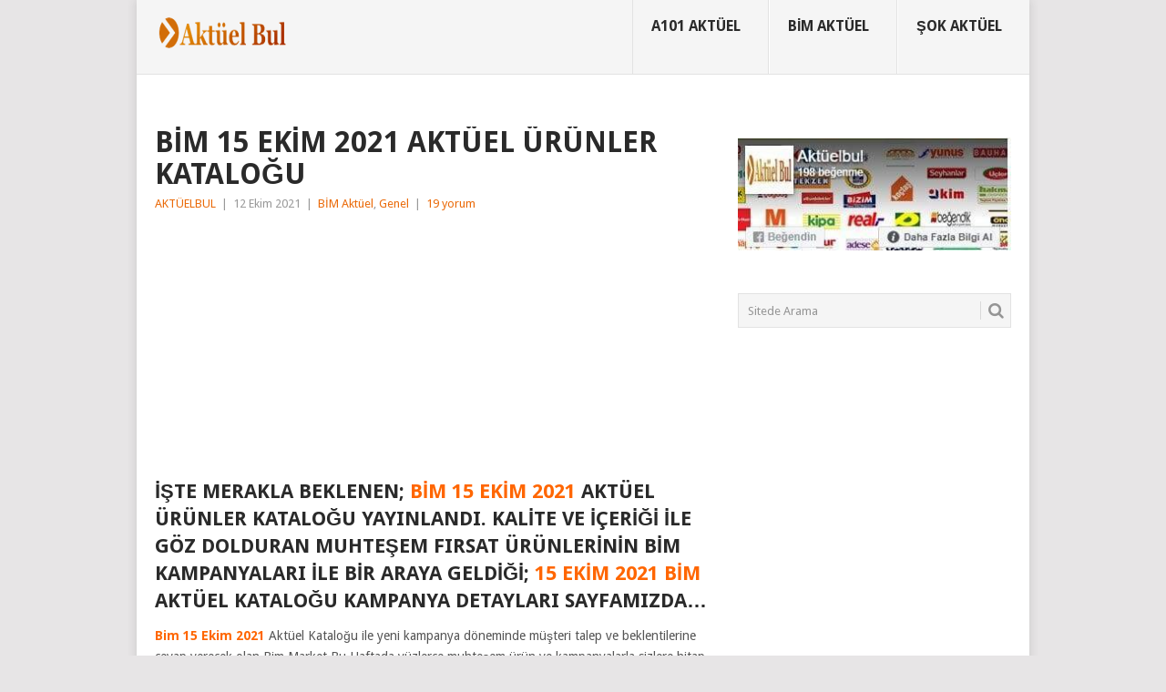

--- FILE ---
content_type: text/html; charset=UTF-8
request_url: https://www.aktuelbul.com/bim-15-ekim-2021-aktuel-urunler-katalogu.html
body_size: 14997
content:
<!DOCTYPE html>
<html dir="ltr" lang="tr" prefix="og: https://ogp.me/ns#">
<head>
<meta charset="UTF-8">
<meta name="viewport" content="width=device-width, initial-scale=1">
<meta name="google-site-verification" content="03O7XPSWZovV8hCJyetiKrGAJ4saRx4vqma0INnJy0A"/>
<meta name="yandex-verification" content="baf99c788350a450"/>
<meta name="msvalidate.01" content="6AB6D6D734102075043038A071789463"/>
<meta name ='dmca-site-verification' content ='dUwySFEwbEF5T2ZsNjNSbWJIcForcUM2aUpzKzQyd2NLL1M2cnhjS0F4MD01'/>
<link rel="profile" href="https://gmpg.org/xfn/11">
<link rel="pingback" href="https://www.aktuelbul.com/xmlrpc.php">
<title>BİM 15 EKİM 2021 AKTÜEL ÜRÜNLER KATALOĞU</title>
<style>img:is([sizes="auto" i], [sizes^="auto," i]){contain-intrinsic-size:3000px 1500px}</style>
<meta name="description" content="İşte merakla beklenen; Bim 15 Ekim 2021 Aktüel Ürünler Kataloğu yayınlandı. Kalite ve İçeriği ile göz dolduran muhteşem fırsat ürünlerinin Bim Kampanyaları ile bir araya geldiği; 15 Ekim 2021 Bim Aktüel Kataloğu kampanya detayları sayfamızda... Bim 15 Ekim 2021 Aktüel Kataloğu ile yeni kampanya döneminde müşteri talep ve beklentilerine cevap verecek olan Bim Market Bu Haftada yüzlerce"/>
<meta name="robots" content="max-image-preview:large"/>
<meta name="author" content="AKTÜELBUL"/>
<meta name="keywords" content="15 ekim 2021 bim kataloğu,15 ekim bim aktüel katalog,15 ekim bim kataloğu 2021,bim 15 ekim 2021 kataloğu,bim 15 ekim katalogu,bi̇m aktüel,bim aktüel 15 ekim 2021,bim aktüel bul,bim bu hafta,bim katalog,bim online,bim ürünleri,genel"/>
<link rel="canonical" href="https://www.aktuelbul.com/bim-15-ekim-2021-aktuel-urunler-katalogu.html"/>
<link rel="next" href="https://www.aktuelbul.com/bim-15-ekim-2021-aktuel-urunler-katalogu.html/2"/>
<meta name="generator" content="All in One SEO (AIOSEO) 4.9.0"/>
<meta property="og:locale" content="tr_TR"/>
<meta property="og:site_name" content="AKTUELBUL"/>
<meta property="og:type" content="article"/>
<meta property="og:title" content="BİM 15 EKİM 2021 AKTÜEL ÜRÜNLER KATALOĞU"/>
<meta property="og:description" content="İşte merakla beklenen; Bim 15 Ekim 2021 Aktüel Ürünler Kataloğu yayınlandı. Kalite ve İçeriği ile göz dolduran muhteşem fırsat ürünlerinin Bim Kampanyaları ile bir araya geldiği; 15 Ekim 2021 Bim Aktüel Kataloğu kampanya detayları sayfamızda... Bim 15 Ekim 2021 Aktüel Kataloğu ile yeni kampanya döneminde müşteri talep ve beklentilerine cevap verecek olan Bim Market Bu Haftada yüzlerce"/>
<meta property="og:url" content="https://www.aktuelbul.com/bim-15-ekim-2021-aktuel-urunler-katalogu.html"/>
<meta property="fb:app_id" content="2197866456959851"/>
<meta property="fb:admins" content="100064656280945"/>
<meta property="og:image" content="https://www.aktuelbul.com/wp-content/uploads/2021/10/bim-15-ekim-2021-sayfa-620x314-1.jpg"/>
<meta property="og:image:secure_url" content="https://www.aktuelbul.com/wp-content/uploads/2021/10/bim-15-ekim-2021-sayfa-620x314-1.jpg"/>
<meta property="og:image:width" content="620"/>
<meta property="og:image:height" content="315"/>
<meta property="article:tag" content="15 ekim 2021 bim kataloğu"/>
<meta property="article:tag" content="15 ekim bim aktüel katalog"/>
<meta property="article:tag" content="15 ekim bim kataloğu 2021"/>
<meta property="article:tag" content="bim 15 ekim 2021 kataloğu"/>
<meta property="article:tag" content="bim 15 ekim katalogu"/>
<meta property="article:tag" content="bi̇m aktüel"/>
<meta property="article:tag" content="bim aktüel 15 ekim 2021"/>
<meta property="article:tag" content="bim aktüel bul"/>
<meta property="article:tag" content="bim bu hafta"/>
<meta property="article:tag" content="bim katalog"/>
<meta property="article:tag" content="bim online"/>
<meta property="article:tag" content="bim ürünleri"/>
<meta property="article:tag" content="genel"/>
<meta property="article:published_time" content="2021-10-12T06:35:01+00:00"/>
<meta property="article:modified_time" content="2022-05-14T15:50:30+00:00"/>
<meta property="article:publisher" content="https://www.facebook.com/aktuelbul/"/>
<meta name="twitter:card" content="summary"/>
<meta name="twitter:site" content="@aktuelbul"/>
<meta name="twitter:title" content="BİM 15 EKİM 2021 AKTÜEL ÜRÜNLER KATALOĞU"/>
<meta name="twitter:description" content="İşte merakla beklenen; Bim 15 Ekim 2021 Aktüel Ürünler Kataloğu yayınlandı. Kalite ve İçeriği ile göz dolduran muhteşem fırsat ürünlerinin Bim Kampanyaları ile bir araya geldiği; 15 Ekim 2021 Bim Aktüel Kataloğu kampanya detayları sayfamızda... Bim 15 Ekim 2021 Aktüel Kataloğu ile yeni kampanya döneminde müşteri talep ve beklentilerine cevap verecek olan Bim Market Bu Haftada yüzlerce"/>
<meta name="twitter:image" content="https://www.aktuelbul.com/wp-content/uploads/2021/10/bim-15-ekim-2021-sayfa-620x314-1.jpg"/>
<script type="application/ld+json" class="aioseo-schema">{"@context":"https:\/\/schema.org","@graph":[{"@type":"BlogPosting","@id":"https:\/\/www.aktuelbul.com\/bim-15-ekim-2021-aktuel-urunler-katalogu.html#blogposting","name":"B\u0130M 15 EK\u0130M 2021 AKT\u00dcEL \u00dcR\u00dcNLER KATALO\u011eU","headline":"B\u0130M 15 EK\u0130M 2021 AKT\u00dcEL \u00dcR\u00dcNLER KATALO\u011eU","author":{"@id":"https:\/\/www.aktuelbul.com\/author\/aktuelbul#author"},"publisher":{"@id":"https:\/\/www.aktuelbul.com\/#person"},"image":{"@type":"ImageObject","url":"https:\/\/www.aktuelbul.com\/wp-content\/uploads\/2021\/10\/bim-15-ekim-2021-sayfa-620x314-1.jpg","width":620,"height":315,"caption":"bim 15 ekim 2021 akt\u00fcel \u00fcr\u00fcnler"},"datePublished":"2021-10-12T09:35:01+03:00","dateModified":"2022-05-14T18:50:30+03:00","inLanguage":"tr-TR","commentCount":19,"mainEntityOfPage":{"@id":"https:\/\/www.aktuelbul.com\/bim-15-ekim-2021-aktuel-urunler-katalogu.html#webpage"},"isPartOf":{"@id":"https:\/\/www.aktuelbul.com\/bim-15-ekim-2021-aktuel-urunler-katalogu.html#webpage"},"articleSection":"B\u0130M Akt\u00fcel, Genel, 15 ekim 2021 bim katalo\u011fu, 15 ekim bim akt\u00fcel katalog, 15 ekim bim katalo\u011fu 2021, bim 15 ekim 2021 katalo\u011fu, bim 15 ekim katalogu, B\u0130M Akt\u00fcel, bim akt\u00fcel 15 ekim 2021, bim akt\u00fcel bul, bim bu hafta, Bim katalog, bim online, bim \u00fcr\u00fcnleri"},{"@type":"BreadcrumbList","@id":"https:\/\/www.aktuelbul.com\/bim-15-ekim-2021-aktuel-urunler-katalogu.html#breadcrumblist","itemListElement":[{"@type":"ListItem","@id":"https:\/\/www.aktuelbul.com#listItem","position":1,"name":"Home","item":"https:\/\/www.aktuelbul.com","nextItem":{"@type":"ListItem","@id":"https:\/\/www.aktuelbul.com\/kategori\/genel#listItem","name":"Genel"}},{"@type":"ListItem","@id":"https:\/\/www.aktuelbul.com\/kategori\/genel#listItem","position":2,"name":"Genel","item":"https:\/\/www.aktuelbul.com\/kategori\/genel","nextItem":{"@type":"ListItem","@id":"https:\/\/www.aktuelbul.com\/bim-15-ekim-2021-aktuel-urunler-katalogu.html#listItem","name":"B\u0130M 15 EK\u0130M 2021 AKT\u00dcEL \u00dcR\u00dcNLER KATALO\u011eU"},"previousItem":{"@type":"ListItem","@id":"https:\/\/www.aktuelbul.com#listItem","name":"Home"}},{"@type":"ListItem","@id":"https:\/\/www.aktuelbul.com\/bim-15-ekim-2021-aktuel-urunler-katalogu.html#listItem","position":3,"name":"B\u0130M 15 EK\u0130M 2021 AKT\u00dcEL \u00dcR\u00dcNLER KATALO\u011eU","previousItem":{"@type":"ListItem","@id":"https:\/\/www.aktuelbul.com\/kategori\/genel#listItem","name":"Genel"}}]},{"@type":"Person","@id":"https:\/\/www.aktuelbul.com\/#person","name":"AKT\u00dcELBUL"},{"@type":"Person","@id":"https:\/\/www.aktuelbul.com\/author\/aktuelbul#author","url":"https:\/\/www.aktuelbul.com\/author\/aktuelbul","name":"AKT\u00dcELBUL"},{"@type":"WebPage","@id":"https:\/\/www.aktuelbul.com\/bim-15-ekim-2021-aktuel-urunler-katalogu.html#webpage","url":"https:\/\/www.aktuelbul.com\/bim-15-ekim-2021-aktuel-urunler-katalogu.html","name":"B\u0130M 15 EK\u0130M 2021 AKT\u00dcEL \u00dcR\u00dcNLER KATALO\u011eU","description":"\u0130\u015fte merakla beklenen; Bim 15 Ekim 2021 Akt\u00fcel \u00dcr\u00fcnler Katalo\u011fu yay\u0131nland\u0131. Kalite ve \u0130\u00e7eri\u011fi ile g\u00f6z dolduran muhte\u015fem f\u0131rsat \u00fcr\u00fcnlerinin Bim Kampanyalar\u0131 ile bir araya geldi\u011fi; 15 Ekim 2021 Bim Akt\u00fcel Katalo\u011fu kampanya detaylar\u0131 sayfam\u0131zda... Bim 15 Ekim 2021 Akt\u00fcel Katalo\u011fu ile yeni kampanya d\u00f6neminde m\u00fc\u015fteri talep ve beklentilerine cevap verecek olan Bim Market Bu Haftada y\u00fczlerce","inLanguage":"tr-TR","isPartOf":{"@id":"https:\/\/www.aktuelbul.com\/#website"},"breadcrumb":{"@id":"https:\/\/www.aktuelbul.com\/bim-15-ekim-2021-aktuel-urunler-katalogu.html#breadcrumblist"},"author":{"@id":"https:\/\/www.aktuelbul.com\/author\/aktuelbul#author"},"creator":{"@id":"https:\/\/www.aktuelbul.com\/author\/aktuelbul#author"},"image":{"@type":"ImageObject","url":"https:\/\/www.aktuelbul.com\/wp-content\/uploads\/2021\/10\/bim-15-ekim-2021-sayfa-620x314-1.jpg","@id":"https:\/\/www.aktuelbul.com\/bim-15-ekim-2021-aktuel-urunler-katalogu.html\/#mainImage","width":620,"height":315,"caption":"bim 15 ekim 2021 akt\u00fcel \u00fcr\u00fcnler"},"primaryImageOfPage":{"@id":"https:\/\/www.aktuelbul.com\/bim-15-ekim-2021-aktuel-urunler-katalogu.html#mainImage"},"datePublished":"2021-10-12T09:35:01+03:00","dateModified":"2022-05-14T18:50:30+03:00"},{"@type":"WebSite","@id":"https:\/\/www.aktuelbul.com\/#website","url":"https:\/\/www.aktuelbul.com\/","name":"AKTUELBUL","description":"Akt\u00fcel Katalo\u011fu D\u00fcnyas\u0131","inLanguage":"tr-TR","publisher":{"@id":"https:\/\/www.aktuelbul.com\/#person"}}]}</script>
<link rel='dns-prefetch' href='//fonts.googleapis.com'/>
<link rel="alternate" type="application/rss+xml" title="AKTÜELBUL &raquo; akışı" href="https://www.aktuelbul.com/feed"/>
<link rel="alternate" type="application/rss+xml" title="AKTÜELBUL &raquo; yorum akışı" href="https://www.aktuelbul.com/comments/feed"/>
<link rel="alternate" type="application/rss+xml" title="AKTÜELBUL &raquo; BİM 15 EKİM 2021 AKTÜEL ÜRÜNLER KATALOĞU yorum akışı" href="https://www.aktuelbul.com/bim-15-ekim-2021-aktuel-urunler-katalogu.html/feed"/>
<link rel="stylesheet" type="text/css" href="//www.aktuelbul.com/wp-content/cache/wpfc-minified/e6n7xzmk/f5eg.css" media="all"/>
<style id='classic-theme-styles-inline-css'>.wp-block-button__link{color:#fff;background-color:#32373c;border-radius:9999px;box-shadow:none;text-decoration:none;padding:calc(.667em + 2px) calc(1.333em + 2px);font-size:1.125em}.wp-block-file__button{background:#32373c;color:#fff;text-decoration:none}</style>
<style>.aioseo-toc-header{width:100%;position:relative}.aioseo-toc-header:has(.aioseo-toc-header-area){flex-direction:column;align-items:flex-start}.aioseo-toc-header .aioseo-toc-header-title{align-items:center;color:#434960;display:flex;flex:1 0 auto;font-size:24px;font-weight:700;line-height:125%;max-width:100%;gap:8px}.aioseo-toc-header .aioseo-toc-header-title .aioseo-toc-header-collapsible{display:flex;border-radius:2px;cursor:pointer;transition:transform .3s ease;background-color:#e5f0ff;box-sizing:border-box;justify-content:center;align-items:center}[dir=ltr] .aioseo-toc-header .aioseo-toc-header-title .aioseo-toc-header-collapsible{padding:8px 0 8px 10px}[dir=rtl] .aioseo-toc-header .aioseo-toc-header-title .aioseo-toc-header-collapsible{padding:8px 10px 8px 0}.aioseo-toc-header .aioseo-toc-header-title .aioseo-toc-header-collapsible svg{width:14px;height:14px}[dir=ltr] .aioseo-toc-header .aioseo-toc-header-title .aioseo-toc-header-collapsible svg{margin-right:10px}[dir=rtl] .aioseo-toc-header .aioseo-toc-header-title .aioseo-toc-header-collapsible svg{margin-left:10px}.aioseo-toc-header .aioseo-toc-header-instructions{color:#2c324c;font-size:16px;margin-bottom:0;margin-top:16px}.aioseo-toc-header .aioseo-toc-header-buttons{flex:0 1 auto}.aioseo-toc-contents{transition:transform .3s ease,opacity .3s ease;transform-origin:top;display:block;opacity:1;transform:scaleY(1);padding-top:12px}.aioseo-toc-collapsed{opacity:0;transform:scaleY(0);height:0;overflow:hidden}</style>
<style id='global-styles-inline-css'>:root{--wp--preset--aspect-ratio--square:1;--wp--preset--aspect-ratio--4-3:4/3;--wp--preset--aspect-ratio--3-4:3/4;--wp--preset--aspect-ratio--3-2:3/2;--wp--preset--aspect-ratio--2-3:2/3;--wp--preset--aspect-ratio--16-9:16/9;--wp--preset--aspect-ratio--9-16:9/16;--wp--preset--color--black:#000000;--wp--preset--color--cyan-bluish-gray:#abb8c3;--wp--preset--color--white:#ffffff;--wp--preset--color--pale-pink:#f78da7;--wp--preset--color--vivid-red:#cf2e2e;--wp--preset--color--luminous-vivid-orange:#ff6900;--wp--preset--color--luminous-vivid-amber:#fcb900;--wp--preset--color--light-green-cyan:#7bdcb5;--wp--preset--color--vivid-green-cyan:#00d084;--wp--preset--color--pale-cyan-blue:#8ed1fc;--wp--preset--color--vivid-cyan-blue:#0693e3;--wp--preset--color--vivid-purple:#9b51e0;--wp--preset--gradient--vivid-cyan-blue-to-vivid-purple:linear-gradient(135deg,rgba(6,147,227,1) 0%,rgb(155,81,224) 100%);--wp--preset--gradient--light-green-cyan-to-vivid-green-cyan:linear-gradient(135deg,rgb(122,220,180) 0%,rgb(0,208,130) 100%);--wp--preset--gradient--luminous-vivid-amber-to-luminous-vivid-orange:linear-gradient(135deg,rgba(252,185,0,1) 0%,rgba(255,105,0,1) 100%);--wp--preset--gradient--luminous-vivid-orange-to-vivid-red:linear-gradient(135deg,rgba(255,105,0,1) 0%,rgb(207,46,46) 100%);--wp--preset--gradient--very-light-gray-to-cyan-bluish-gray:linear-gradient(135deg,rgb(238,238,238) 0%,rgb(169,184,195) 100%);--wp--preset--gradient--cool-to-warm-spectrum:linear-gradient(135deg,rgb(74,234,220) 0%,rgb(151,120,209) 20%,rgb(207,42,186) 40%,rgb(238,44,130) 60%,rgb(251,105,98) 80%,rgb(254,248,76) 100%);--wp--preset--gradient--blush-light-purple:linear-gradient(135deg,rgb(255,206,236) 0%,rgb(152,150,240) 100%);--wp--preset--gradient--blush-bordeaux:linear-gradient(135deg,rgb(254,205,165) 0%,rgb(254,45,45) 50%,rgb(107,0,62) 100%);--wp--preset--gradient--luminous-dusk:linear-gradient(135deg,rgb(255,203,112) 0%,rgb(199,81,192) 50%,rgb(65,88,208) 100%);--wp--preset--gradient--pale-ocean:linear-gradient(135deg,rgb(255,245,203) 0%,rgb(182,227,212) 50%,rgb(51,167,181) 100%);--wp--preset--gradient--electric-grass:linear-gradient(135deg,rgb(202,248,128) 0%,rgb(113,206,126) 100%);--wp--preset--gradient--midnight:linear-gradient(135deg,rgb(2,3,129) 0%,rgb(40,116,252) 100%);--wp--preset--font-size--small:13px;--wp--preset--font-size--medium:20px;--wp--preset--font-size--large:36px;--wp--preset--font-size--x-large:42px;--wp--preset--spacing--20:0.44rem;--wp--preset--spacing--30:0.67rem;--wp--preset--spacing--40:1rem;--wp--preset--spacing--50:1.5rem;--wp--preset--spacing--60:2.25rem;--wp--preset--spacing--70:3.38rem;--wp--preset--spacing--80:5.06rem;--wp--preset--shadow--natural:6px 6px 9px rgba(0, 0, 0, 0.2);--wp--preset--shadow--deep:12px 12px 50px rgba(0, 0, 0, 0.4);--wp--preset--shadow--sharp:6px 6px 0px rgba(0, 0, 0, 0.2);--wp--preset--shadow--outlined:6px 6px 0px -3px rgba(255, 255, 255, 1), 6px 6px rgba(0, 0, 0, 1);--wp--preset--shadow--crisp:6px 6px 0px rgba(0, 0, 0, 1);}:where(.is-layout-flex){gap:0.5em;}:where(.is-layout-grid){gap:0.5em;}body .is-layout-flex{display:flex;}.is-layout-flex{flex-wrap:wrap;align-items:center;}.is-layout-flex > :is(*, div){margin:0;}body .is-layout-grid{display:grid;}.is-layout-grid > :is(*, div){margin:0;}:where(.wp-block-columns.is-layout-flex){gap:2em;}:where(.wp-block-columns.is-layout-grid){gap:2em;}:where(.wp-block-post-template.is-layout-flex){gap:1.25em;}:where(.wp-block-post-template.is-layout-grid){gap:1.25em;}.has-black-color{color:var(--wp--preset--color--black) !important;}.has-cyan-bluish-gray-color{color:var(--wp--preset--color--cyan-bluish-gray) !important;}.has-white-color{color:var(--wp--preset--color--white) !important;}.has-pale-pink-color{color:var(--wp--preset--color--pale-pink) !important;}.has-vivid-red-color{color:var(--wp--preset--color--vivid-red) !important;}.has-luminous-vivid-orange-color{color:var(--wp--preset--color--luminous-vivid-orange) !important;}.has-luminous-vivid-amber-color{color:var(--wp--preset--color--luminous-vivid-amber) !important;}.has-light-green-cyan-color{color:var(--wp--preset--color--light-green-cyan) !important;}.has-vivid-green-cyan-color{color:var(--wp--preset--color--vivid-green-cyan) !important;}.has-pale-cyan-blue-color{color:var(--wp--preset--color--pale-cyan-blue) !important;}.has-vivid-cyan-blue-color{color:var(--wp--preset--color--vivid-cyan-blue) !important;}.has-vivid-purple-color{color:var(--wp--preset--color--vivid-purple) !important;}.has-black-background-color{background-color:var(--wp--preset--color--black) !important;}.has-cyan-bluish-gray-background-color{background-color:var(--wp--preset--color--cyan-bluish-gray) !important;}.has-white-background-color{background-color:var(--wp--preset--color--white) !important;}.has-pale-pink-background-color{background-color:var(--wp--preset--color--pale-pink) !important;}.has-vivid-red-background-color{background-color:var(--wp--preset--color--vivid-red) !important;}.has-luminous-vivid-orange-background-color{background-color:var(--wp--preset--color--luminous-vivid-orange) !important;}.has-luminous-vivid-amber-background-color{background-color:var(--wp--preset--color--luminous-vivid-amber) !important;}.has-light-green-cyan-background-color{background-color:var(--wp--preset--color--light-green-cyan) !important;}.has-vivid-green-cyan-background-color{background-color:var(--wp--preset--color--vivid-green-cyan) !important;}.has-pale-cyan-blue-background-color{background-color:var(--wp--preset--color--pale-cyan-blue) !important;}.has-vivid-cyan-blue-background-color{background-color:var(--wp--preset--color--vivid-cyan-blue) !important;}.has-vivid-purple-background-color{background-color:var(--wp--preset--color--vivid-purple) !important;}.has-black-border-color{border-color:var(--wp--preset--color--black) !important;}.has-cyan-bluish-gray-border-color{border-color:var(--wp--preset--color--cyan-bluish-gray) !important;}.has-white-border-color{border-color:var(--wp--preset--color--white) !important;}.has-pale-pink-border-color{border-color:var(--wp--preset--color--pale-pink) !important;}.has-vivid-red-border-color{border-color:var(--wp--preset--color--vivid-red) !important;}.has-luminous-vivid-orange-border-color{border-color:var(--wp--preset--color--luminous-vivid-orange) !important;}.has-luminous-vivid-amber-border-color{border-color:var(--wp--preset--color--luminous-vivid-amber) !important;}.has-light-green-cyan-border-color{border-color:var(--wp--preset--color--light-green-cyan) !important;}.has-vivid-green-cyan-border-color{border-color:var(--wp--preset--color--vivid-green-cyan) !important;}.has-pale-cyan-blue-border-color{border-color:var(--wp--preset--color--pale-cyan-blue) !important;}.has-vivid-cyan-blue-border-color{border-color:var(--wp--preset--color--vivid-cyan-blue) !important;}.has-vivid-purple-border-color{border-color:var(--wp--preset--color--vivid-purple) !important;}.has-vivid-cyan-blue-to-vivid-purple-gradient-background{background:var(--wp--preset--gradient--vivid-cyan-blue-to-vivid-purple) !important;}.has-light-green-cyan-to-vivid-green-cyan-gradient-background{background:var(--wp--preset--gradient--light-green-cyan-to-vivid-green-cyan) !important;}.has-luminous-vivid-amber-to-luminous-vivid-orange-gradient-background{background:var(--wp--preset--gradient--luminous-vivid-amber-to-luminous-vivid-orange) !important;}.has-luminous-vivid-orange-to-vivid-red-gradient-background{background:var(--wp--preset--gradient--luminous-vivid-orange-to-vivid-red) !important;}.has-very-light-gray-to-cyan-bluish-gray-gradient-background{background:var(--wp--preset--gradient--very-light-gray-to-cyan-bluish-gray) !important;}.has-cool-to-warm-spectrum-gradient-background{background:var(--wp--preset--gradient--cool-to-warm-spectrum) !important;}.has-blush-light-purple-gradient-background{background:var(--wp--preset--gradient--blush-light-purple) !important;}.has-blush-bordeaux-gradient-background{background:var(--wp--preset--gradient--blush-bordeaux) !important;}.has-luminous-dusk-gradient-background{background:var(--wp--preset--gradient--luminous-dusk) !important;}.has-pale-ocean-gradient-background{background:var(--wp--preset--gradient--pale-ocean) !important;}.has-electric-grass-gradient-background{background:var(--wp--preset--gradient--electric-grass) !important;}.has-midnight-gradient-background{background:var(--wp--preset--gradient--midnight) !important;}.has-small-font-size{font-size:var(--wp--preset--font-size--small) !important;}.has-medium-font-size{font-size:var(--wp--preset--font-size--medium) !important;}.has-large-font-size{font-size:var(--wp--preset--font-size--large) !important;}.has-x-large-font-size{font-size:var(--wp--preset--font-size--x-large) !important;}:where(.wp-block-post-template.is-layout-flex){gap:1.25em;}:where(.wp-block-post-template.is-layout-grid){gap:1.25em;}:where(.wp-block-columns.is-layout-flex){gap:2em;}:where(.wp-block-columns.is-layout-grid){gap:2em;}:root :where(.wp-block-pullquote){font-size:1.5em;line-height:1.6;}</style>
<link rel="stylesheet" type="text/css" href="//www.aktuelbul.com/wp-content/cache/wpfc-minified/2dd5f6wo/f5eg.css" media="all"/>
<style id='point-style-inline-css'>a:hover, .menu .current-menu-item > a, .menu .current-menu-item, .current-menu-ancestor > a.sf-with-ul, .current-menu-ancestor, footer .textwidget a, .single_post a, #commentform a, .copyrights a:hover, a, footer .widget li a:hover, .menu > li:hover > a, .single_post .post-info a, .post-info a, .readMore a, .reply a, .fn a, .carousel a:hover, .single_post .related-posts a:hover, .sidebar.c-4-12 .textwidget a, footer .textwidget a, .sidebar.c-4-12 a:hover, .title a:hover, .trending-articles li a:hover{color:#ea6a09;}
.nav-previous a, .nav-next a, .sub-menu, #commentform input#submit, .tagcloud a, #tabber ul.tabs li a.selected, .featured-cat, .mts-subscribe input[type='submit'], .pagination a, .widget .wpt_widget_content #tags-tab-content ul li a, .latestPost-review-wrapper, .pagination .dots, .primary-navigation #wpmm-megamenu .wpmm-posts .wpmm-pagination a, #wpmm-megamenu .review-total-only, body .latestPost-review-wrapper{background:#ea6a09;color:#fff;}
.header-button{background:#38B7EE;}
#logo a{color:#2a2a2a;}
div.foto-galeri-sayfala{font-family:"Lucida Sans Unicode", "Lucida Grande", LucidaGrande, "Lucida Sans", Geneva, Verdana, sans-serif;padding:2px;margin:5px;}
div.foto-galeri-sayfala a{margin:2px;padding:0.1em 0.3em 0.1em 0.3em;background-color:#ee4e4e;text-decoration:none;color:#fff;}
div.foto-galeri-sayfala a:hover, div.pagination a:active{padding:0.5em 0.64em 0.43em 0.64em;margin:2px;background-color:#ea0000;color:#fff;}
div.foto-galeri-sayfala span.current{padding:0.5em 0.64em 0.43em 0.64em;margin:2px;background-color:#f6efcc;color:#6d643c;}
div.foto-galeri-sayfala span.disabled{display:none;}
ins{background-color:#FFFFFF !important;}
table{border-collapse:collapse;border-spacing:0;margin:0;}
td, th{padding:1px 1px;border:0px solid #e2e2e2;}</style>
<link rel="https://api.w.org/" href="https://www.aktuelbul.com/wp-json/"/><link rel="alternate" title="JSON" type="application/json" href="https://www.aktuelbul.com/wp-json/wp/v2/posts/28328"/><link rel="EditURI" type="application/rsd+xml" title="RSD" href="https://www.aktuelbul.com/xmlrpc.php?rsd"/>
<meta name="generator" content="WordPress 6.8.3"/>
<link rel='shortlink' href='https://www.aktuelbul.com/?p=28328'/>
<link rel="alternate" title="oEmbed (JSON)" type="application/json+oembed" href="https://www.aktuelbul.com/wp-json/oembed/1.0/embed?url=https%3A%2F%2Fwww.aktuelbul.com%2Fbim-15-ekim-2021-aktuel-urunler-katalogu.html"/>
<link rel="alternate" title="oEmbed (XML)" type="text/xml+oembed" href="https://www.aktuelbul.com/wp-json/oembed/1.0/embed?url=https%3A%2F%2Fwww.aktuelbul.com%2Fbim-15-ekim-2021-aktuel-urunler-katalogu.html&#038;format=xml"/>
<style>.recentcomments a{display:inline !important;padding:0 !important;margin:0 !important;}</style>	<style>.site-title a, .site-description{color:#2a2a2a;}</style>
<link rel="icon" href="https://www.aktuelbul.com/wp-content/uploads/2018/10/cropped-icon-32x32.png" sizes="32x32"/>
<link rel="icon" href="https://www.aktuelbul.com/wp-content/uploads/2018/10/cropped-icon-192x192.png" sizes="192x192"/>
<link rel="apple-touch-icon" href="https://www.aktuelbul.com/wp-content/uploads/2018/10/cropped-icon-180x180.png"/>
<meta name="msapplication-TileImage" content="https://www.aktuelbul.com/wp-content/uploads/2018/10/cropped-icon-270x270.png"/>
<script data-wpfc-render="false">var Wpfcll={s:[],osl:0,scroll:false,i:function(){Wpfcll.ss();window.addEventListener('load',function(){let observer=new MutationObserver(mutationRecords=>{Wpfcll.osl=Wpfcll.s.length;Wpfcll.ss();if(Wpfcll.s.length > Wpfcll.osl){Wpfcll.ls(false);}});observer.observe(document.getElementsByTagName("html")[0],{childList:true,attributes:true,subtree:true,attributeFilter:["src"],attributeOldValue:false,characterDataOldValue:false});Wpfcll.ls(true);});window.addEventListener('scroll',function(){Wpfcll.scroll=true;Wpfcll.ls(false);});window.addEventListener('resize',function(){Wpfcll.scroll=true;Wpfcll.ls(false);});window.addEventListener('click',function(){Wpfcll.scroll=true;Wpfcll.ls(false);});},c:function(e,pageload){var w=document.documentElement.clientHeight || body.clientHeight;var n=0;if(pageload){n=0;}else{n=(w > 800) ? 800:200;n=Wpfcll.scroll ? 800:n;}var er=e.getBoundingClientRect();var t=0;var p=e.parentNode ? e.parentNode:false;if(typeof p.getBoundingClientRect=="undefined"){var pr=false;}else{var pr=p.getBoundingClientRect();}if(er.x==0 && er.y==0){for(var i=0;i < 10;i++){if(p){if(pr.x==0 && pr.y==0){if(p.parentNode){p=p.parentNode;}if(typeof p.getBoundingClientRect=="undefined"){pr=false;}else{pr=p.getBoundingClientRect();}}else{t=pr.top;break;}}};}else{t=er.top;}if(w - t+n > 0){return true;}return false;},r:function(e,pageload){var s=this;var oc,ot;try{oc=e.getAttribute("data-wpfc-original-src");ot=e.getAttribute("data-wpfc-original-srcset");originalsizes=e.getAttribute("data-wpfc-original-sizes");if(s.c(e,pageload)){if(oc || ot){if(e.tagName=="DIV" || e.tagName=="A" || e.tagName=="SPAN"){e.style.backgroundImage="url("+oc+")";e.removeAttribute("data-wpfc-original-src");e.removeAttribute("data-wpfc-original-srcset");e.removeAttribute("onload");}else{if(oc){e.setAttribute('src',oc);}if(ot){e.setAttribute('srcset',ot);}if(originalsizes){e.setAttribute('sizes',originalsizes);}if(e.getAttribute("alt") && e.getAttribute("alt")=="blank"){e.removeAttribute("alt");}e.removeAttribute("data-wpfc-original-src");e.removeAttribute("data-wpfc-original-srcset");e.removeAttribute("data-wpfc-original-sizes");e.removeAttribute("onload");if(e.tagName=="IFRAME"){var y="https://www.youtube.com/embed/";if(navigator.userAgent.match(/\sEdge?\/\d/i)){e.setAttribute('src',e.getAttribute("src").replace(/.+\/templates\/youtube\.html\#/,y));}e.onload=function(){if(typeof window.jQuery !="undefined"){if(jQuery.fn.fitVids){jQuery(e).parent().fitVids({customSelector:"iframe[src]"});}}var s=e.getAttribute("src").match(/templates\/youtube\.html\#(.+)/);if(s){try{var i=e.contentDocument || e.contentWindow;if(i.location.href=="about:blank"){e.setAttribute('src',y+s[1]);}}catch(err){e.setAttribute('src',y+s[1]);}}}}}}else{if(e.tagName=="NOSCRIPT"){if(typeof window.jQuery !="undefined"){if(jQuery(e).attr("data-type")=="wpfc"){e.removeAttribute("data-type");jQuery(e).after(jQuery(e).text());}}}}}}catch(error){console.log(error);console.log("==>",e);}},ss:function(){var i=Array.prototype.slice.call(document.getElementsByTagName("img"));var f=Array.prototype.slice.call(document.getElementsByTagName("iframe"));var d=Array.prototype.slice.call(document.getElementsByTagName("div"));var a=Array.prototype.slice.call(document.getElementsByTagName("a"));var s=Array.prototype.slice.call(document.getElementsByTagName("span"));var n=Array.prototype.slice.call(document.getElementsByTagName("noscript"));this.s=i.concat(f).concat(d).concat(a).concat(s).concat(n);},ls:function(pageload){var s=this;[].forEach.call(s.s,function(e,index){s.r(e,pageload);});}};document.addEventListener('DOMContentLoaded',function(){wpfci();});function wpfci(){Wpfcll.i();}</script>
</head>
<script>(adsbygoogle=window.adsbygoogle||[]).push({  google_ad_client: "ca-pub-9678681097599279",  enable_page_level_ads: true });</script>
<body id="blog" class="wp-singular post-template-default single single-post postid-28328 single-format-standard wp-theme-point">
<script async src="https://www.googletagmanager.com/gtag/js?id=UA-90357985-2"></script>
<script>window.dataLayer=window.dataLayer||[];
function gtag(){dataLayer.push(arguments);}
gtag('js', new Date());
gtag('config', 'UA-90357985-2');</script>
<script async src="https://www.googletagmanager.com/gtag/js?id=G-GYJPQ8GMT9"></script>
<script>window.dataLayer=window.dataLayer||[];
function gtag(){dataLayer.push(arguments);}
gtag('js', new Date());
gtag('config', 'G-GYJPQ8GMT9');</script>
<div class="main-container">
<header id="masthead" class="site-header" role="banner">
<div class="site-branding">
<h2 id="logo" class="image-logo" itemprop="headline">
<a href="https://www.aktuelbul.com"><img src="https://www.aktuelbul.com/wp-content/uploads/2019/05/aktuelbul-logo-150x150.png" alt="AKTÜELBUL"></a>
</h2>
<a href="#" id="pull" class="toggle-mobile-menu">Menü</a>
<div class="primary-navigation"> <nav id="navigation" class="mobile-menu-wrapper" role="navigation"> <ul id="menu-ustmenu" class="menu clearfix"><li id="menu-item-35073" class="menu-item menu-item-type-custom menu-item-object-custom"><a href="https://www.aktuelbul.com/kategori/a101-aktuel">A101 Aktüel<br /><span class="sub"></span></a></li> <li id="menu-item-35074" class="menu-item menu-item-type-custom menu-item-object-custom"><a href="https://www.aktuelbul.com/kategori/bim-aktuel">Bim Aktüel<br /><span class="sub"></span></a></li> <li id="menu-item-35075" class="menu-item menu-item-type-custom menu-item-object-custom"><a href="https://www.aktuelbul.com/kategori/sok-aktuel">Şok Aktüel<br /><span class="sub"></span></a></li> </ul> </nav></div></div></header>
<div id="page" class="single">
<div class="content">
<article class="article">		
<div id="post-28328" class="post post-28328 type-post status-publish format-standard has-post-thumbnail hentry category-bim-aktuel category-genel tag-15-ekim-2021-bim-katalogu tag-15-ekim-bim-aktuel-katalog tag-15-ekim-bim-katalogu-2021 tag-bim-15-ekim-2021-katalogu tag-bim-15-ekim-katalogu tag-bim-aktuel tag-bim-aktuel-15-ekim-2021 tag-bim-aktuel-bul tag-bim-bu-hafta tag-bim-katalog tag-bim-online tag-bim-urunleri">
<div class="single_post">
<header>
<h1 class="title single-title">BİM 15 EKİM 2021 AKTÜEL ÜRÜNLER KATALOĞU</h1>
<div class="post-info"><span class="theauthor"><a href="https://www.aktuelbul.com/author/aktuelbul" title="AKTÜELBUL tarafından yazılan yazılar" rel="author">AKTÜELBUL</a></span> | <span class="thetime">12 Ekim 2021</span> | <span class="thecategory"><a href="https://www.aktuelbul.com/kategori/bim-aktuel" rel="category tag">BİM Aktüel</a>, <a href="https://www.aktuelbul.com/kategori/genel" rel="category tag">Genel</a></span> | <span class="thecomment"><a href="https://www.aktuelbul.com/bim-15-ekim-2021-aktuel-urunler-katalogu.html#comments">19 yorum</a></span></div></header>
<div class="post-single-content box mark-links">
<script async src="https://pagead2.googlesyndication.com/pagead/js/adsbygoogle.js?client=ca-pub-9678681097599279" crossorigin="anonymous"></script>
<ins class="adsbygoogle"
style="display:block"
data-ad-client="ca-pub-9678681097599279"
data-ad-slot="9198343542"
data-ad-format="auto"
data-full-width-responsive="true"></ins>
<script>(adsbygoogle=window.adsbygoogle||[]).push({});</script>							
<h3>İşte merakla beklenen; <span style="color: #ff6600;">Bim <strong>15 Ekim</strong> 2021</span> Aktüel Ürünler Kataloğu yayınlandı. Kalite ve İçeriği ile göz dolduran muhteşem fırsat ürünlerinin Bim Kampanyaları ile bir araya geldiği; <span style="color: #ff6600;"><strong>15 Ekim</strong> 2021 Bim</span> Aktüel Kataloğu kampanya detayları sayfamızda&#8230;</h3>
<p><span id="more-28328"></span></p>
<p><span style="color: #ff6600;"><strong>Bim 15 Ekim 2021 </strong></span>Aktüel Kataloğu ile yeni kampanya döneminde müşteri talep ve beklentilerine cevap verecek olan Bim Market Bu Haftada yüzlerce muhteşem ürün ve kampanyalarla sizlere hitap edecek. İşte; <strong>Bim Kampanya</strong> avantajları ve toptan fiyatlarla Türkiye geneli Bim mağazalarında siz değerli müşterilerin tercihine sunulacak olan; <span style="color: #ff6600;"><em>Bu Cuma Bim’de İndirimde neler var?</em></span></p>
<ul>
<li><strong>Bim Aktüel 15 Ekim 2021 </strong>Kataloğu indirimli ürünleri nelerden oluşuyor?</li>
<li><em><strong>15 Ekim 2021 Bim</strong><strong>Kataloğu </strong></em>ile kampanya avantajları neler sunulacaktır?</li>
<li><strong>Bim 15 Ekim 2021 Ürünleri</strong> indirimli fiyatları etiketlere nasıl yansıyacaktır?</li>
<li><strong><span style="color: #ff6600;"><a style="color: #ff6600;" href="http://aktuelbul.com/kategori/bim-aktuel">Bim Aktüel Ürünler Kataloğu</a></span> </strong>ile <strong>15 Ekim</strong><strong> 2021</strong> Cuma gününden itibaren geçerli olacak kampanyalı yeni fırsat ürünleri hangi tarihe kadar Bim Market mağazaları indirim reyonlarında satışa sunulacaklar? İşte tüm bu soruların merak ettiğiniz cevapları yazımız devamında…</li>
</ul>
<h1><a title="ŞOK 6 EKİM 2021 AKTÜEL ÜRÜNLER KATALOĞU" href="https://www.aktuelbul.com/sok-6-ekim-2021-aktuel-urunler-katalogu.html"><span style="color: #ff6600;">ŞOK 6 EKİM 2021 KATALOĞU YAYINLANDI</span></a></h1>
<p><script src="//pagead2.googlesyndication.com/pagead/js/adsbygoogle.js" async=""></script><ins class="adsbygoogle" style="display: block; text-align: center;" data-ad-layout="in-article" data-ad-format="fluid" data-ad-client="ca-pub-9678681097599279" data-ad-slot="9121283229"></ins><br />
<script><br />
(adsbygoogle=window.adsbygoogle||[]).push({});<br /></script></p>
<h1>BU CUMA BİM&#8217;DE İNDİRİMDE NELER VAR?</h1>
<p><em><span style="color: #ff6600;">15 Ekim 2021 Bim Aktüel Kataloğu </span></em><span style="font-weight: 400;">kapsamında geçerli olacak yeni dönem fırsat ürünlerine baktığımızda Kalitesi ve İçeriği ile göz dolduran muhteşem ürünlerin Bim Kampanya avantajı ve Toptan fiyatlarla Bu Cuma Bim&#8217;de satışa sunulacağını söyleyebiliriz. İşte yeni <span style="color: #ff6600;"><strong>Bim Aktüel Kataloğu</strong></span> ile <strong>22 Ekim 2021 Cuma</strong> gününe kadar geçerli olacak fırsat ürünleri ilk sayfasında Teknoloji-Elektrikli Ev Aletleri ve Kişisel Elektrikli Ürünlere bir çok ürünün bir araya geldiğini görüyoruz. Bu ürünler ilk sırasında <strong>DİJİTSU</strong> markası ile 2 yıl garantili ücretsiz kurulum desteği ile 1 adet USB, 2 adet HDMI girişli, kablosuz görüntü aktarma özellikli son teknoloji özellikleri ile dikkatlerden kaçamayacak olan <strong>Dijitsu 40&#8243; Full HD Uydu Alıcılı Televizyon</strong> 1,999 TL. <strong>HOMOTECH</strong> markası ile 2 yıl garantili olarak satışa sunulacak olan EBA TV uyumlu 10.1 inç ekranlı, 3 GB RAm, 32 GB hafızası ile </span><strong>Hometech Alfa 10.1&#8243; Tablet</strong> 999 TL. HP markası ile evlerinizde işyerinde kullanabileceğiniz 2 yıl garantili kablosuz özelliği ile çıktı alabileceğiniz <strong>HP 2710 Wifi Yazıcı</strong> 399 TL. HP 160 Kablolu Klavye ve Mouse Seti 99 TL. <strong>HP X200 Kablosuz Mouse</strong> 89 TL. <strong>JABRA 2511 Kablosuz Kulaklık</strong> 199 TL. <strong>Dexim 10.000 mAh Taşınabilir Şarj Aleti</strong> 49,90 TL. Hometech Elektronik İhtiyaç Çantası 109 TL. POLOSMART markası ile 2 yıl garantili <strong>Karaoke Mikrofon ve Işık Küresi</strong> 79,90 TL. <span style="font-weight: 400;">indirimli fiyatları ve <strong>Bim Kampanya</strong> avantajı kapsamında kredi kartına peşin fiyatına 6 taksit imkanı ile <span style="color: #ff6600;"><strong>Bim Aktüel </strong></span>Teknololji Ürünleri olarak bu hafta sizlerin tercihine sunulacak fırsatlar diyebiliriz. </span><span style="font-weight: 400;"><a href="https://www.aktuelbul.com/kategori/bim-aktuel"><span style="color: #0000ff;"><strong>Bu Cuma Bim&#8217;de</strong></span></a> dikkatlerinizden kaçmayacak olan Elektrikli Ev Aletleri grubundaki fırsat ürünleri <strong>PHILIPS</strong> markası ile 2 yıl garantili 900 watt <strong>Elektrikli Süpürge</strong> 899 TL. FAKİR markası ile 2 yıl garantili 10 farklı kullaımbaşlığına sahip olan LED uyarı fonksiyonu, 30 saniyede hızlı ısıtma özelliği, elektrikli pompa için aşırı ısınma korumalı 1300 watt güçlü motora sahip <strong>Fakir Alina Çok Fonksiyonlu Buharlı Temizleyici</strong> 399 TL. Güçlü buhar püskürtme özelliği ile kapsamlı temizlik fırsat sunan, kimyasal ve temizlik maddesi olamadan hijyenik temizlik yapabileceğiniz 2 yıl garantili <strong>Fakir Buharlı Temizleme Makinesi</strong> 249 TL. Şık tasarımı ile kablosuz kullanım, gizli rezistans ve termostat özellikli <strong>Fakir Elektrikli Çay Makinesi</strong> 229 TL. Sıcak tutma özellikli, 8-10 fincan kahve kapasiteli, otomatik kapanma fonksiyonlu <strong>Fakir KM 1011 Filtre Kahve Makinesi</strong> 249 TL. Şarj Standlı, paslamaz çelik kesici bıçaklara sahip şarj adaptörü, temizleme yağı ve fırçası ile birlikte satışa sunulacak Fakir Erkek Bakım Seti 199 TL. SCHWARTZ Kablosuz Profesyonel Saç Kesme Makinesi 149 TL. </span>indirimli fırsat fiyatları ile bu hafta <a href="http://aktuelbul.com/kategori/bim-aktuel"><span style="color: #ff6600;">Bim Aktüel Kataloğu</span></a> içerisinde yer alan fırsat ürünlerini <strong>Bim Kampanya</strong> avantajı kapsamında kredi karına peşin fiyatına taksit imkanı ile <strong>22 Ekim 2021 Cuma</strong> gününe kadar alabileceğiniz <strong>15 Ekim 2021 Bim Aktüel Ürünleri</strong> diyebiliriz.</p>
<h1><strong>BİM’DE HAFTAYA GELECEK ÜRÜNLER NELER?</strong></h1>
<p><strong>Bim Aktüel Ekim 2021</strong> kampanya döneminde içerisinde yer alacak; <span style="color: #ff6600;"><strong>Bim 22 Ekim 2021 Aktüel Kataloğu</strong></span>  kampanyaları içerisinde görmek istediğiniz ürünlerle alakalı talep ve önerilerinizi yorum bölümünde yazabilirsiniz.</p>
<p><em><span style="color: #ff6600;">Bim 22 Ekim 2021</span></em> Cuma gününe kadar geçerli kampanyalı ürünlerin yer aldığı; <strong>Bim 15 Ekim 2021 Aktüel Kataloğu</strong> görsel detayları karşınızda…</p>
<p><img fetchpriority="high" decoding="async" class="aligncenter size-full wp-image-28372" src="https://www.aktuelbul.com/wp-content/uploads/2021/10/bim-15-ekim-2021-sayfa-5.jpg" alt="bim 15 ekim 2021 kataloğu" width="844" height="1200" srcset="https://www.aktuelbul.com/wp-content/uploads/2021/10/bim-15-ekim-2021-sayfa-5.jpg 844w, https://www.aktuelbul.com/wp-content/uploads/2021/10/bim-15-ekim-2021-sayfa-5-211x300.jpg 211w, https://www.aktuelbul.com/wp-content/uploads/2021/10/bim-15-ekim-2021-sayfa-5-720x1024.jpg 720w, https://www.aktuelbul.com/wp-content/uploads/2021/10/bim-15-ekim-2021-sayfa-5-768x1092.jpg 768w" sizes="(max-width: 844px) 100vw, 844px" /></p>
<div style="height:10px;"></div><div class="foto-galeri-sayfala" align="center"> <span class="post-page-numbers current" aria-current="page"><span>1</span></span> <a href="https://www.aktuelbul.com/bim-15-ekim-2021-aktuel-urunler-katalogu.html/2" class="post-page-numbers"><span>2</span></a> <a href="https://www.aktuelbul.com/bim-15-ekim-2021-aktuel-urunler-katalogu.html/3" class="post-page-numbers"><span>3</span></a> <a href="https://www.aktuelbul.com/bim-15-ekim-2021-aktuel-urunler-katalogu.html/4" class="post-page-numbers"><span>4</span></a><a href="https://www.aktuelbul.com/bim-15-ekim-2021-aktuel-urunler-katalogu.html/2" class="post-page-numbers"><span>>></span></a></div><div style="height:10px;"></div><center> <script async src="https://pagead2.googlesyndication.com/pagead/js/adsbygoogle.js?client=ca-pub-9678681097599279" crossorigin="anonymous"></script>
<ins class="adsbygoogle"
style="display:inline-block;width:336px;height:280px"
data-ad-client="ca-pub-9678681097599279"
data-ad-slot="3151809943"></ins>
<script>(adsbygoogle=window.adsbygoogle||[]).push({});</script><center></div></div><div id="comments">
<div class="total-comments">19 Yorumlar</div><ol class="commentlist">
<div class="navigation">
<div class="alignleft"></div><div class="alignright"></div></div><li class="comment even thread-even depth-1" id="li-comment-55834"> <div id="comment-55834" style="position:relative;" itemscope itemtype="http://schema.org/UserComments"> <div class="comment-author vcard"> <div class="comment-metadata"> <span class="fn" itemprop="creator" itemscope itemtype="http://schema.org/Person">Özden</span> <time>13 Ekim 2021</time> <span class="comment-meta"> </span> <span class="reply"> </span></div></div><div class="commentmetadata" itemprop="commentText"> <p>Kot tayt çok pahalı mağaza fiyatından uygun olmadiktan sonra getirmenizin anlamı yok</p></div></div></li>
</li>
<li class="comment odd alt thread-odd thread-alt depth-1" id="li-comment-55833"> <div id="comment-55833" style="position:relative;" itemscope itemtype="http://schema.org/UserComments"> <div class="comment-author vcard"> <div class="comment-metadata"> <span class="fn" itemprop="creator" itemscope itemtype="http://schema.org/Person">Gül</span> <time>13 Ekim 2021</time> <span class="comment-meta"> </span> <span class="reply"> </span></div></div><div class="commentmetadata" itemprop="commentText"> <p>Chefs tava çeşitlerinizi aldım sıkıntısız kullanıyorum çok memnunum wok tava almak istiyordum zamanında geliyor</p></div></div></li>
</li>
<li class="comment even thread-even depth-1" id="li-comment-55832"> <div id="comment-55832" style="position:relative;" itemscope itemtype="http://schema.org/UserComments"> <div class="comment-author vcard"> <div class="comment-metadata"> <span class="fn" itemprop="creator" itemscope itemtype="http://schema.org/Person">Anonim</span> <time>13 Ekim 2021</time> <span class="comment-meta"> </span> <span class="reply"> </span></div></div><div class="commentmetadata" itemprop="commentText"> <p>Erkek bakıma seti için bekliyordum umarım alabilirim</p></div></div></li>
</li>
<li class="comment odd alt thread-odd thread-alt depth-1" id="li-comment-55806"> <div id="comment-55806" style="position:relative;" itemscope itemtype="http://schema.org/UserComments"> <div class="comment-author vcard"> <div class="comment-metadata"> <span class="fn" itemprop="creator" itemscope itemtype="http://schema.org/Person">Nermin</span> <time>11 Ekim 2021</time> <span class="comment-meta"> </span> <span class="reply"> </span></div></div><div class="commentmetadata" itemprop="commentText"> <p>3 katlı modern ayakkabılık kurulu olarak mi satılacak</p></div></div></li>
</li>
<li class="comment even thread-even depth-1" id="li-comment-55805"> <div id="comment-55805" style="position:relative;" itemscope itemtype="http://schema.org/UserComments"> <div class="comment-author vcard"> <div class="comment-metadata"> <span class="fn" itemprop="creator" itemscope itemtype="http://schema.org/Person">Anonim</span> <time>11 Ekim 2021</time> <span class="comment-meta"> </span> <span class="reply"> </span></div></div><div class="commentmetadata" itemprop="commentText"> <p>Buharlı temizleme makinesini geçen yıl tekno marketten aldım çok kullanışlı bu fiyata kaçırmayın</p></div></div></li>
</li>
<li class="comment odd alt thread-odd thread-alt depth-1" id="li-comment-55804"> <div id="comment-55804" style="position:relative;" itemscope itemtype="http://schema.org/UserComments"> <div class="comment-author vcard"> <div class="comment-metadata"> <span class="fn" itemprop="creator" itemscope itemtype="http://schema.org/Person">Ezgi</span> <time>11 Ekim 2021</time> <span class="comment-meta"> </span> <span class="reply"> </span></div></div><div class="commentmetadata" itemprop="commentText"> <p>Toparlayıcı tayt indiriminizi uzun zamandır bekliyordum takip etmeme değdi</p></div></div></li>
</li>
<li class="comment even thread-even depth-1" id="li-comment-55803"> <div id="comment-55803" style="position:relative;" itemscope itemtype="http://schema.org/UserComments"> <div class="comment-author vcard"> <div class="comment-metadata"> <span class="fn" itemprop="creator" itemscope itemtype="http://schema.org/Person">Elif</span> <time>11 Ekim 2021</time> <span class="comment-meta"> </span> <span class="reply"> </span></div></div><div class="commentmetadata" itemprop="commentText"> <p>Benante şık demlik ve fincan çok güzel mutlaka alacağım seviyorum süslü mutfak gereclerini</p></div></div></li>
</li>
<li class="comment odd alt thread-odd thread-alt depth-1" id="li-comment-55782"> <div id="comment-55782" style="position:relative;" itemscope itemtype="http://schema.org/UserComments"> <div class="comment-author vcard"> <div class="comment-metadata"> <span class="fn" itemprop="creator" itemscope itemtype="http://schema.org/Person">Safiye</span> <time>11 Ekim 2021</time> <span class="comment-meta"> </span> <span class="reply"> </span></div></div><div class="commentmetadata" itemprop="commentText"> <p>Hisar marka hem granit hem çelik tava boyutları gelsin tencerelerini aldım tava çeşitleri de gelirse iyi olur teşekkür ederim.</p></div></div></li>
</li>
<li class="comment even thread-even depth-1" id="li-comment-55781"> <div id="comment-55781" style="position:relative;" itemscope itemtype="http://schema.org/UserComments"> <div class="comment-author vcard"> <div class="comment-metadata"> <span class="fn" itemprop="creator" itemscope itemtype="http://schema.org/Person">Anonim</span> <time>11 Ekim 2021</time> <span class="comment-meta"> </span> <span class="reply"> </span></div></div><div class="commentmetadata" itemprop="commentText"> <p>Hisar marka hem granit hem çelik tava boyutları gelsin tencerelerini aldım tava çeşitleri de gelirse iyi olur teşekkür ederim.</p></div></div></li>
</li>
<li class="comment odd alt thread-odd thread-alt depth-1" id="li-comment-55766"> <div id="comment-55766" style="position:relative;" itemscope itemtype="http://schema.org/UserComments"> <div class="comment-author vcard"> <div class="comment-metadata"> <span class="fn" itemprop="creator" itemscope itemtype="http://schema.org/Person">Aslı</span> <time>9 Ekim 2021</time> <span class="comment-meta"> </span> <span class="reply"> </span></div></div><div class="commentmetadata" itemprop="commentText"> <p>Çelik cay termosu gelsin</p></div></div></li>
</li>
<li class="comment even thread-even depth-1" id="li-comment-55754"> <div id="comment-55754" style="position:relative;" itemscope itemtype="http://schema.org/UserComments"> <div class="comment-author vcard"> <div class="comment-metadata"> <span class="fn" itemprop="creator" itemscope itemtype="http://schema.org/Person">Anonim</span> <time>8 Ekim 2021</time> <span class="comment-meta"> </span> <span class="reply"> </span></div></div><div class="commentmetadata" itemprop="commentText"> <p>1_5 yaş aralığı pandit gelsin</p></div></div></li>
</li>
<li class="comment odd alt thread-odd thread-alt depth-1" id="li-comment-55749"> <div id="comment-55749" style="position:relative;" itemscope itemtype="http://schema.org/UserComments"> <div class="comment-author vcard"> <div class="comment-metadata"> <span class="fn" itemprop="creator" itemscope itemtype="http://schema.org/Person">Anonim</span> <time>7 Ekim 2021</time> <span class="comment-meta"> </span> <span class="reply"> </span></div></div><div class="commentmetadata" itemprop="commentText"> <p>Tek kişilik battaniye gelsn</p></div></div></li>
</li>
<li class="comment even thread-even depth-1" id="li-comment-55747"> <div id="comment-55747" style="position:relative;" itemscope itemtype="http://schema.org/UserComments"> <div class="comment-author vcard"> <div class="comment-metadata"> <span class="fn" itemprop="creator" itemscope itemtype="http://schema.org/Person">Anonim</span> <time>7 Ekim 2021</time> <span class="comment-meta"> </span> <span class="reply"> </span></div></div><div class="commentmetadata" itemprop="commentText"> <p>Boy aynası gelsin uzun zamandır bekliyorum</p></div></div></li>
</li>
<li class="comment odd alt thread-odd thread-alt depth-1" id="li-comment-55746"> <div id="comment-55746" style="position:relative;" itemscope itemtype="http://schema.org/UserComments"> <div class="comment-author vcard"> <div class="comment-metadata"> <span class="fn" itemprop="creator" itemscope itemtype="http://schema.org/Person">Pınar</span> <time>7 Ekim 2021</time> <span class="comment-meta"> </span> <span class="reply"> </span></div></div><div class="commentmetadata" itemprop="commentText"> <p>Bağışıklık güçlendirici takviye ürünler gelmiyor neden acaba</p></div></div></li>
</li>
<li class="comment even thread-even depth-1" id="li-comment-55745"> <div id="comment-55745" style="position:relative;" itemscope itemtype="http://schema.org/UserComments"> <div class="comment-author vcard"> <div class="comment-metadata"> <span class="fn" itemprop="creator" itemscope itemtype="http://schema.org/Person">Onur</span> <time>7 Ekim 2021</time> <span class="comment-meta"> </span> <span class="reply"> </span></div></div><div class="commentmetadata" itemprop="commentText"> <p>Filitre kahve makinesini uzun zamandır almak istiyordum daha önce marketten elektronik ürün almadım sorun yaşanıyor mu garanti konusunda</p></div></div></li>
</li>
<li class="comment odd alt thread-odd thread-alt depth-1" id="li-comment-55723"> <div id="comment-55723" style="position:relative;" itemscope itemtype="http://schema.org/UserComments"> <div class="comment-author vcard"> <div class="comment-metadata"> <span class="fn" itemprop="creator" itemscope itemtype="http://schema.org/Person">Anonim</span> <time>6 Ekim 2021</time> <span class="comment-meta"> </span> <span class="reply"> </span></div></div><div class="commentmetadata" itemprop="commentText"> <p>fAkir tost Makinesi gelsin lütfen fakirin bütün ürünleri geliyor tost Makinesi yok</p></div></div></li>
</li>
<li class="comment even thread-even depth-1" id="li-comment-55719"> <div id="comment-55719" style="position:relative;" itemscope itemtype="http://schema.org/UserComments"> <div class="comment-author vcard"> <div class="comment-metadata"> <span class="fn" itemprop="creator" itemscope itemtype="http://schema.org/Person">merve</span> <time>6 Ekim 2021</time> <span class="comment-meta"> </span> <span class="reply"> </span></div></div><div class="commentmetadata" itemprop="commentText"> <p>robot süpürge gelsin</p></div></div></li>
</li>
<li class="comment odd alt thread-odd thread-alt depth-1" id="li-comment-55713"> <div id="comment-55713" style="position:relative;" itemscope itemtype="http://schema.org/UserComments"> <div class="comment-author vcard"> <div class="comment-metadata"> <span class="fn" itemprop="creator" itemscope itemtype="http://schema.org/Person">Nebula</span> <time>6 Ekim 2021</time> <span class="comment-meta"> </span> <span class="reply"> </span></div></div><div class="commentmetadata" itemprop="commentText"> <p>Zigon sehba gelsin</p></div></div></li>
</li>
<li class="comment even thread-even depth-1" id="li-comment-55711"> <div id="comment-55711" style="position:relative;" itemscope itemtype="http://schema.org/UserComments"> <div class="comment-author vcard"> <div class="comment-metadata"> <span class="fn" itemprop="creator" itemscope itemtype="http://schema.org/Person">Anonim</span> <time>5 Ekim 2021</time> <span class="comment-meta"> </span> <span class="reply"> </span></div></div><div class="commentmetadata" itemprop="commentText"> <p>Ütü gelsin</p></div></div></li>
</li>
<div class="navigation bottomnav">
<div class="alignleft"></div><div class="alignright"></div></div></ol></div><div class="tags"><span class="tagtext">Etiketler:</span><a href="https://www.aktuelbul.com/tag/15-ekim-2021-bim-katalogu" rel="tag">15 ekim 2021 bim kataloğu</a>, <a href="https://www.aktuelbul.com/tag/15-ekim-bim-aktuel-katalog" rel="tag">15 ekim bim aktüel katalog</a>, <a href="https://www.aktuelbul.com/tag/15-ekim-bim-katalogu-2021" rel="tag">15 ekim bim kataloğu 2021</a>, <a href="https://www.aktuelbul.com/tag/bim-15-ekim-2021-katalogu" rel="tag">bim 15 ekim 2021 kataloğu</a>, <a href="https://www.aktuelbul.com/tag/bim-15-ekim-katalogu" rel="tag">bim 15 ekim katalogu</a>, <a href="https://www.aktuelbul.com/tag/bim-aktuel" rel="tag">BİM Aktüel</a>, <a href="https://www.aktuelbul.com/tag/bim-aktuel-15-ekim-2021" rel="tag">bim aktüel 15 ekim 2021</a>, <a href="https://www.aktuelbul.com/tag/bim-aktuel-bul" rel="tag">bim aktüel bul</a>, <a href="https://www.aktuelbul.com/tag/bim-bu-hafta" rel="tag">bim bu hafta</a>, <a href="https://www.aktuelbul.com/tag/bim-katalog" rel="tag">Bim katalog</a>, <a href="https://www.aktuelbul.com/tag/bim-online" rel="tag">bim online</a>, <a href="https://www.aktuelbul.com/tag/bim-urunleri" rel="tag">bim ürünleri</a></div></article>
<aside class="sidebar c-4-12">
<div id="sidebars" class="sidebar">
<div class="sidebar_list">
<aside id="text-15" class="widget widget_text">			<div class="textwidget"><p><center><a href="https://www.facebook.com/aktuelbul/" target="_blank" rel="noopener"><img decoding="async" class="size-full wp-image-8020" src="http://aktuelbul.com/wp-content/uploads/2019/01/fb.jpg" alt="facebook" width="304" height="126" srcset="https://www.aktuelbul.com/wp-content/uploads/2019/01/fb.jpg 304w, https://www.aktuelbul.com/wp-content/uploads/2019/01/fb-300x124.jpg 300w" sizes="auto, (max-width: 304px) 100vw, 304px"/></a></center></p></div></aside><aside id="search-2" class="widget widget_search"><form method="get" id="searchform" class="search-form" action="https://www.aktuelbul.com" _lpchecked="1">
<fieldset>
<input type="text" name="s" id="s" value="Sitede Arama" onblur="if (this.value == '') {this.value = 'Sitede Arama';}" onfocus="if (this.value == 'Sitede Arama') {this.value = '';}" >
<button id="search-image" class="sbutton" type="submit" value="">
<i class="point-icon icon-search"></i>
</button>
</fieldset>
</form></aside><aside id="text-2" class="widget widget_text">			<div class="textwidget"><p><script async src="https://pagead2.googlesyndication.com/pagead/js/adsbygoogle.js? client=ca-pub-9678681097599279" crossorigin="anonymous"></script><br />
<br />
<ins class="adsbygoogle" style="display: inline-block; width: 300px; height: 600px;" data-ad-client="ca-pub-9678681097599279" data-ad-slot="6105276342"></ins><br />
<script>(adsbygoogle=window.adsbygoogle||[]).push({});</script></p></div></aside><aside id="recent-comments-2" class="widget widget_recent_comments"><h3 class="widget-title">Son yorumlar</h3><ul id="recentcomments"><li class="recentcomments"><a href="https://www.aktuelbul.com/bim-18-kasim-2025-aktuel-urunler-katalogu.html#comment-139410">BİM 18 KASIM 2025 AKTÜEL ÜRÜNLER KATALOĞU</a> için <span class="comment-author-link">Aslı</span></li><li class="recentcomments"><a href="https://www.aktuelbul.com/bim-21-kasim-2025-aktuel-urunler-katalogu.html#comment-139292">BİM 21 KASIM 2025 AKTÜEL ÜRÜNLER KATALOĞU</a> için <span class="comment-author-link">Çiğdem</span></li><li class="recentcomments"><a href="https://www.aktuelbul.com/a101-20-kasim-2025-aktuel-urunler-katalogu.html#comment-139291">A101 20 KASIM 2025 AKTÜEL ÜRÜNLER KATALOĞU</a> için <span class="comment-author-link">Hayat</span></li><li class="recentcomments"><a href="https://www.aktuelbul.com/bim-18-kasim-2025-aktuel-urunler-katalogu.html#comment-139290">BİM 18 KASIM 2025 AKTÜEL ÜRÜNLER KATALOĞU</a> için <span class="comment-author-link">Pınar</span></li><li class="recentcomments"><a href="https://www.aktuelbul.com/a101-15-kasim-2025-aktuel-urunler-katalogu.html#comment-139289">A101 15 KASIM 2025 AKTÜEL ÜRÜNLER KATALOĞU</a> için <span class="comment-author-link">Esen</span></li></ul></aside><aside id="text-16" class="widget widget_text"><h3 class="widget-title">AKTUELBUL</h3>			<div class="textwidget"><p><strong><span style="color: #ff6600;">Aktüelbul</span>;  <span style="color: #ff0000;"><span style="color: #ff6600;">A101,</span></span> <span style="color: #ff6600;">BİM, </span></strong><strong><span style="color: #ff0000;"><span style="color: #ff6600;">ŞOK Aktüel Ürünler Kataloğu</span></span></strong> ile fırsat ürünlerini, indirim ve kampanyalarını Ayrıca; Ülkemiz genelinde ki yaygınlaşmış Marka -Market ve Mağazalarına ait aktüel ürünler kataloğu kampanyalarını inceleyip sitemizde yayınlayarak ziyaretçi ve takipçilerine ulaştırmayı amaç edinmiştir. <span style="color: #ff6600;"><strong>aktuelbul.com </strong></span>ilgili firmalar ile herhangi bir bağı olmamakla beraber yayınlanmış olan Aktüel Ürünler Kataloğu İndirimler Kampanyalar ve Aktüel Kataloglar ile ilgili herhangi bir sorumluluk üstlenmemektedir.</p> <p><span style="color: #ff6600;"><strong>aktuelbul.com</strong></span> sitesi <span style="color: #ff6600;"><a style="color: #ff6600;" href="https://tr.wordpress.com/">WordPress</a></span> altyapısı ile hazırlanmış olup <span style="color: #ff6600;"><a style="color: #ff6600;" href="https://www.google.com.tr/">Google</a></span>  hizmetlerinden yararlanan bir sitedir. Sitemiz ile alakalı site haritalarını<span style="color: #ff6600;"> </span><a href="http://aktuelbul.com/sitemap.xml"><span style="color: #ff6600;">Google Sitemap</span></a> ve <span style="color: #ff6600;"><a style="color: #ff6600;" href="http://aktuelbul.com/sitemap-news.xml">Google News Sitemap</a> </span> bağlantılarından inceleyebilirsiniz.</p> <p><span style="color: #ff6600;"><a style="color: #ff6600;" href="https://news.google.com/publications/CAAqBwgKMODvnQsw8fm1Aw">Google News Habeler</a> </span>Bağlantı linkinden sitemizi takip edip güncel yazılarımızı görebilirsiniz</p> <p><span style="color: #ff6600;"><strong>www.aktuelbul.com</strong></span> sitemizde içeriği ve reklamları kişiselleştirmek, sosyal medya özellikleri kullanarak sunmak ve trafiği analiz etmek için çerezler (Cookies) kullanıyoruz. Sitemizi kullanımınızla ilgili bilgileri; Ayrıca sosyal medya, reklam-tanıtım ve analiz iş ortaklarımızla paylaşabiliriz. İş ortaklarımız bu bilgileri kendilerine sağladığımız hizmetlerini kullanırken topladıkları diğer bilgilerle birleştirebilir. <span style="color: #ff6600;"><strong><a style="color: #ff6600;" href="https://www.google.com/intl/tr/policies/technologies/cookies/">Ayrıntıları inceleyin</a></strong></span></p></div></aside><aside id="text-5" class="widget widget_text">			<div class="textwidget"><p><center><a class="dmca-badge" title="DMCA.com Protection Status" href="//www.dmca.com/Protection/Status.aspx?ID=a6f8cf37-ab3d-49f1-94da-7a171e0088b9"> <img onload="Wpfcll.r(this,true);" src="https://www.aktuelbul.com/wp-content/plugins/wp-fastest-cache-premium/pro/images/blank.gif" decoding="async" data-wpfc-original-src="//images.dmca.com/Badges/dmca-badge-w100-5x1-06.png?ID=a6f8cf37-ab3d-49f1-94da-7a171e0088b9" alt="DMCA.com Protection Status"/></a> <center></center></center></p></div></aside></div></div></aside></div></div><footer>
</footer>
<div class="copyrights">
<div class="row" id="copyright-note">
<div class="copyright-left-text">Copyright &copy; 2025 <a href="https://www.aktuelbul.com" title="Aktüel Kataloğu Dünyası">AKTÜELBUL</a>.</div><div class="copyright-text"></div><div class="footer-navigation"> <ul class="menu"> <li class="page_item page-item-9"><a href="https://www.aktuelbul.com/bize-ulasin">Bize ulaşın</a></li> <li class="page_item page-item-7101"><a href="https://www.aktuelbul.com/gizlilik-kurallari">GİZLİLİK KURALLARI</a></li> <li class="page_item page-item-7098"><a href="https://www.aktuelbul.com/hakkimizda">HAKKIMIZDA</a></li> <li class="page_item page-item-492"><a href="https://www.aktuelbul.com/yasal-uyari">Yasal Uyarı</a></li> </ul></div><div class="top"><a href="#top" class="toplink"><i class="point-icon icon-up-dir"></i></a></div></div></div></div><noscript id="wpfc-google-fonts"><link rel='stylesheet' id='theme-slug-fonts-css' href='//fonts.googleapis.com/css?family=Droid+Sans%3A400%2C700' type='text/css' media='all'/>
</noscript>
<script id="contact-form-7-js-before">var wpcf7={
"api": {
"root": "https:\/\/www.aktuelbul.com\/wp-json\/",
"namespace": "contact-form-7\/v1"
}};</script>
<script src='//www.aktuelbul.com/wp-content/cache/wpfc-minified/f2fhgft5/f5eg.js'></script>
<script src="//images.dmca.com/Badges/DMCABadgeHelper.min.js"> </script>
<script type="speculationrules">{"prefetch":[{"source":"document","where":{"and":[{"href_matches":"\/*"},{"not":{"href_matches":["\/wp-*.php","\/wp-admin\/*","\/wp-content\/uploads\/*","\/wp-content\/*","\/wp-content\/plugins\/*","\/wp-content\/themes\/point\/*","\/*\\?(.+)"]}},{"not":{"selector_matches":"a[rel~=\"nofollow\"]"}},{"not":{"selector_matches":".no-prefetch, .no-prefetch a"}}]},"eagerness":"conservative"}]}</script>
<script type="module" src="//www.aktuelbul.com/wp-content/cache/wpfc-minified/m7pz8bj8/24phg.js" id="aioseo/js/src/vue/standalone/blocks/table-of-contents/frontend.js-js"></script>
<script src='//www.aktuelbul.com/wp-content/cache/wpfc-minified/6mqvv7al/f5eg.js'></script>
<script id="wp-i18n-js-after">wp.i18n.setLocaleData({ 'text direction\u0004ltr': [ 'ltr' ] });</script>
<script src='//www.aktuelbul.com/wp-content/cache/wpfc-minified/30zz9kzh/f5eg.js'></script>
<script id="contact-form-7-js-translations">(function(domain, translations){
var localeData=translations.locale_data[ domain ]||translations.locale_data.messages;
localeData[""].domain=domain;
wp.i18n.setLocaleData(localeData, domain);
})("contact-form-7", {"translation-revision-date":"2024-07-22 17:28:11+0000","generator":"GlotPress\/4.0.1","domain":"messages","locale_data":{"messages":{"":{"domain":"messages","plural-forms":"nplurals=2; plural=n > 1;","lang":"tr"},"This contact form is placed in the wrong place.":["Bu ileti\u015fim formu yanl\u0131\u015f yere yerle\u015ftirilmi\u015f."],"Error:":["Hata:"]}},"comment":{"reference":"includes\/js\/index.js"}});</script>
<script defer src='//www.aktuelbul.com/wp-content/cache/wpfc-minified/eh70vtia/f5eg.js'></script>
<script>document.addEventListener('DOMContentLoaded',function(){function wpfcgl(){var wgh=document.querySelector('noscript#wpfc-google-fonts').innerText, wgha=wgh.match(/<link[^\>]+>/gi);for(i=0;i<wgha.length;i++){var wrpr=document.createElement('div');wrpr.innerHTML=wgha[i];document.body.appendChild(wrpr.firstChild);}}wpfcgl();});</script>
<script defer src="https://static.cloudflareinsights.com/beacon.min.js/vcd15cbe7772f49c399c6a5babf22c1241717689176015" integrity="sha512-ZpsOmlRQV6y907TI0dKBHq9Md29nnaEIPlkf84rnaERnq6zvWvPUqr2ft8M1aS28oN72PdrCzSjY4U6VaAw1EQ==" data-cf-beacon='{"version":"2024.11.0","token":"309cbe7a02c64a31a98d7c3d2ade5ec5","r":1,"server_timing":{"name":{"cfCacheStatus":true,"cfEdge":true,"cfExtPri":true,"cfL4":true,"cfOrigin":true,"cfSpeedBrain":true},"location_startswith":null}}' crossorigin="anonymous"></script>
</body>
</html><!-- WP Fastest Cache file was created in 0.332 seconds, on 15 November 2025 @ 14:05 --><!-- need to refresh to see cached version -->

--- FILE ---
content_type: text/html; charset=utf-8
request_url: https://www.google.com/recaptcha/api2/aframe
body_size: 265
content:
<!DOCTYPE HTML><html><head><meta http-equiv="content-type" content="text/html; charset=UTF-8"></head><body><script nonce="LNc-doJNEFmShywohtJ_Ng">/** Anti-fraud and anti-abuse applications only. See google.com/recaptcha */ try{var clients={'sodar':'https://pagead2.googlesyndication.com/pagead/sodar?'};window.addEventListener("message",function(a){try{if(a.source===window.parent){var b=JSON.parse(a.data);var c=clients[b['id']];if(c){var d=document.createElement('img');d.src=c+b['params']+'&rc='+(localStorage.getItem("rc::a")?sessionStorage.getItem("rc::b"):"");window.document.body.appendChild(d);sessionStorage.setItem("rc::e",parseInt(sessionStorage.getItem("rc::e")||0)+1);localStorage.setItem("rc::h",'1763204742327');}}}catch(b){}});window.parent.postMessage("_grecaptcha_ready", "*");}catch(b){}</script></body></html>

--- FILE ---
content_type: text/css
request_url: https://www.aktuelbul.com/wp-content/cache/wpfc-minified/2dd5f6wo/f5eg.css
body_size: 9478
content:
.wpcf7 .screen-reader-response{position:absolute;overflow:hidden;clip:rect(1px, 1px, 1px, 1px);clip-path:inset(50%);height:1px;width:1px;margin:-1px;padding:0;border:0;word-wrap:normal !important;}
.wpcf7 .hidden-fields-container{display:none;}
.wpcf7 form .wpcf7-response-output{margin:2em 0.5em 1em;padding:0.2em 1em;border:2px solid #00a0d2;}
.wpcf7 form.init .wpcf7-response-output, .wpcf7 form.resetting .wpcf7-response-output, .wpcf7 form.submitting .wpcf7-response-output{display:none;}
.wpcf7 form.sent .wpcf7-response-output{border-color:#46b450;}
.wpcf7 form.failed .wpcf7-response-output, .wpcf7 form.aborted .wpcf7-response-output{border-color:#dc3232;}
.wpcf7 form.spam .wpcf7-response-output{border-color:#f56e28;}
.wpcf7 form.invalid .wpcf7-response-output, .wpcf7 form.unaccepted .wpcf7-response-output, .wpcf7 form.payment-required .wpcf7-response-output{border-color:#ffb900;}
.wpcf7-form-control-wrap{position:relative;}
.wpcf7-not-valid-tip{color:#dc3232;font-size:1em;font-weight:normal;display:block;}
.use-floating-validation-tip .wpcf7-not-valid-tip{position:relative;top:-2ex;left:1em;z-index:100;border:1px solid #dc3232;background:#fff;padding:.2em .8em;width:24em;}
.wpcf7-list-item{display:inline-block;margin:0 0 0 1em;}
.wpcf7-list-item-label::before, .wpcf7-list-item-label::after{content:" ";}
.wpcf7-spinner{visibility:hidden;display:inline-block;background-color:#23282d;opacity:0.75;width:24px;height:24px;border:none;border-radius:100%;padding:0;margin:0 24px;position:relative;}
form.submitting .wpcf7-spinner{visibility:visible;}
.wpcf7-spinner::before{content:'';position:absolute;background-color:#fbfbfc;top:4px;left:4px;width:6px;height:6px;border:none;border-radius:100%;transform-origin:8px 8px;animation-name:spin;animation-duration:1000ms;animation-timing-function:linear;animation-iteration-count:infinite;}
@media (prefers-reduced-motion: reduce) {
.wpcf7-spinner::before{animation-name:blink;animation-duration:2000ms;}
}
@keyframes spin {
from{transform:rotate(0deg);}
to{transform:rotate(360deg);}
}
@keyframes blink {
from{opacity:0;}
50%{opacity:1;}
to{opacity:0;}
}
.wpcf7 [inert]{opacity:0.5;}
.wpcf7 input[type="file"]{cursor:pointer;}
.wpcf7 input[type="file"]:disabled{cursor:default;}
.wpcf7 .wpcf7-submit:disabled{cursor:not-allowed;}
.wpcf7 input[type="url"],
.wpcf7 input[type="email"],
.wpcf7 input[type="tel"]{direction:ltr;}
.wpcf7-reflection > output{display:list-item;list-style:none;}
.wpcf7-reflection > output[hidden] {
display: none;
}html{-webkit-text-size-adjust:100%;-ms-text-size-adjust:100%;}
body, button, input, select, textarea{font:14px/23px 'Droid Sans', sans-serif;color:#555;background-color:#e7e5e6;margin:0;padding:0;}
article, aside, details, figcaption, figure, footer, header, main, menu, nav, section, summary{display:block}
audio, canvas, progress, video{display:inline-block;vertical-align:baseline;}
audio:not([controls]){display:none;height:0;}
[hidden], template { display: none } a{background-color:transparent}
a:active, a:hover{outline:0}
abbr[title]{border-bottom:1px dotted}
b, strong{font-weight:bold}
dfn{font-style:italic}
h1{font-size:2em;margin:0.67em 0;}
mark{background:#ff0;color:#000;}
small{font-size:80%}
sub, sup{font-size:75%;line-height:0;position:relative;vertical-align:baseline;}
sup{top:-0.5em}
sub{bottom:-0.25em}
img{border:0}
svg:not(:root){overflow:hidden}
figure{margin:1em 40px}
hr{-webkit-box-sizing:content-box;box-sizing:content-box;height:0;}
pre{overflow:auto}
code, kbd, pre, samp{font-family:monospace, monospace;font-size:1em;}
button, input, optgroup, select, textarea{color:inherit;font:inherit;margin:0;}
button{overflow:visible}
button, select{text-transform:none}
button, html input[type="button"], input[type="reset"], input[type="submit"]{-webkit-appearance:button;cursor:pointer;}
button[disabled], html input[disabled]{cursor:default}
button::-moz-focus-inner, input::-moz-focus-inner{border:0;padding:0;}
input{line-height:normal}
input[type="checkbox"], input[type="radio"]{-webkit-box-sizing:border-box;box-sizing:border-box;padding:0;}
input[type="number"]::-webkit-inner-spin-button, input[type="number"]::-webkit-outer-spin-button{height:auto}
input[type="search"]{-webkit-appearance:textfield;-webkit-box-sizing:content-box;box-sizing:content-box;}
input[type="search"]::-webkit-search-cancel-button, input[type="search"]::-webkit-search-decoration{-webkit-appearance:none}
fieldset{border:1px solid #c0c0c0;margin:0 2px;padding:0.35em 0.625em 0.75em;}
legend{border:0;padding:0;}
textarea{overflow:auto}
optgroup{font-weight:bold}
table{border-collapse:collapse;border-spacing:0;}
td, th{padding:5px 15px;border:1px solid #e2e2e2;}
@font-face{font-family:'point';src:url(//www.aktuelbul.com/wp-content/themes/point/fonts/point.eot?29400515);src:url(//www.aktuelbul.com/wp-content/themes/point/fonts/point.eot?29400515#iefix) format('embedded-opentype'), url(//www.aktuelbul.com/wp-content/themes/point/fonts/point.woff?29400515) format('woff'), url(//www.aktuelbul.com/wp-content/themes/point/fonts/point.ttf?29400515) format('truetype'), url(//www.aktuelbul.com/wp-content/themes/point/fonts/point.svg?29400515#point) format('svg');font-weight:normal;font-style:normal;}
[class^="icon-"]:before, [class*=" icon-"]:before{font-family:"point";font-style:normal;font-weight:normal;speak:none;display:inline-block;text-decoration:inherit;width:1em;margin-right:.2em;text-align:center;font-variant:normal;text-transform:none;line-height:1em;margin-left:.2em;-webkit-font-smoothing:antialiased;-moz-osx-font-smoothing:grayscale;}
.point-icon{font-family:"point";font-style:normal;font-weight:normal;speak:none;display:inline-block;text-decoration:inherit;width:1em;text-align:center;font-variant:normal;text-transform:none;line-height:1em;-webkit-font-smoothing:antialiased;-moz-osx-font-smoothing:grayscale;}
.icon-search:before{content:'\e800'}
.icon-up-dir:before{content:'\e801'}
.icon-down-dir:before{content:'\e802'}
.icon-menu:before{content:'\e803'}
.icon-flickr:before{content:'\e804'}
.icon-pinterest-circled:before{content:'\e805'}
.icon-behance:before{content:'\e806'}
.icon-facebook:before{content:'\e807'}
.icon-gplus:before{content:'\e808'}
.icon-instagram:before{content:'\e809'}
.icon-dribbble:before{content:'\e80a'}
.icon-linkedin:before{content:'\e80b'}
.icon-soundcloud:before{content:'\e80c'}
.icon-twitter:before{content:'\e80d'}
.icon-tumblr:before{content:'\e80e'}
.icon-vimeo-squared:before{content:'\e80f'}
.icon-stumbleupon:before{content:'\e810'}
.icon-github:before{content:'\e811'}
.icon-youtube:before{content:'\e812'}
.icon-foursquare:before{content:'\e813'}
.icon-reddit:before{content:'\e814'}
.icon-dropbox:before{content:'\e815'}
.icon-skype:before{content:'\e816'}
.icon-mail:before{content:'\e817'}
.icon-rss:before{content:'\e818'}
.icon-zoom-in:before{content:'\e819'}
.icon-left:before{content:'\e81a'}
.icon-right:before{content:'\e81b'}
h1, h2, h3, h4, h5, h6{margin:0;margin-bottom:12px;color:#2A2A2A;font-weight:bold;text-transform:uppercase;}
h1{font-size:28px;line-height:1.4;}
h2{font-size:24px;line-height:1.4;}
h3{font-size:22px;line-height:1.4;}
h4{font-size:20px;line-height:1.4;}
h5{font-size:18px;line-height:1.4;}
h6 {
font-size: 16px;
line-height: 1.4;
} p{margin-bottom:12px;font-size:14px;margin-top:0;}
dfn, cite, em, i{font-style:italic}
blockquote, q{quotes:none;font-family:georgia;font-size:18px;font-style:italic;}
blockquote{font-style:italic;font-weight:normal;font-size:18px;padding:20px 10px 10px 0;position:relative;font-family:georgia;border-bottom:1px solid #DFDFDF;border-top:1px solid #DFDFDF;margin:0;margin-bottom:20px;}
blockquote p{margin-bottom:10px;margin-top:0;font-size:18px;}
code, pre{font-weight:normal;font-style:normal;}
pre{line-height:1.3;overflow:auto;background:#F7F7F7 url(//www.aktuelbul.com/wp-content/themes/point/images/code.png) 10px 2px no-repeat!important;padding:2em 1em 1em 1em!important;border:1px solid #DDD;margin:15px 0;color:#555!important;}
code{padding:0 8px;line-height:1.5;}
abbr, acronym{border-bottom:1px dotted #666;cursor:help;}
mark{padding:1px 6px;margin:0 2px;color:black;background:#FFE974;}
address{margin:10px 0;font-style:italic;}
big{font-size:125%}
html{-webkit-box-sizing:border-box;box-sizing:border-box}
*, *:before, *:after{-webkit-box-sizing:inherit;box-sizing:inherit;}
blockquote:before, blockquote:after, q:before, q:after{content:""}
blockquote, q{quotes:"" ""}
hr{background-color:#ccc;border:0;height:1px;margin-bottom:1.5em;}
ul, ol{margin:0 0 1.5em 3em}
ul{list-style:disc}
ol{list-style:decimal}
li > ul, li > ol{margin-bottom:0;margin-left:1.5em;}
dt{font-weight:bold}
dd{margin:0;font-style:italic;margin:0 0 10px;}
img{height:auto;max-width:100%;}
table {
margin: 0 0 1.5em;
width: 100%;
} a{text-decoration:none;color:#38B7EE;-webkit-transition:background-color, color 0.2s linear;transition:background-color, color 0.2s linear;}
a:hover{color:#38B7EE}
a:link, a:visited, a:active{text-decoration:none}
.main-container{width:100%;max-width:980px;margin:0 auto;background:#fff;position:relative;-webkit-box-shadow:0px 0px 10px rgba(50, 50, 50, 0.17);box-shadow:0px 0px 10px rgba(50, 50, 50, 0.17);}
#page, .container{max-width:940px;min-width:230px;overflow:visible;}
#page{min-height:100px;clear:both;width:96%;padding:0;padding-top:24px;max-width:940px;margin:0 auto;overflow:hidden;}
#page .content{width:100%;display:block;float:left;}
.site-branding .toggle-caret i{display:none}
.trending-articles{background:#2A2A2A;border-bottom:1px solid #000;float:left;width:100%;position:relative;z-index:100;}
.trending-articles ul{list-style:none;margin:0;padding:0;}
.trending-articles li{border-right:1px solid #7D7D7D;color:#fff;float:left;font-size:12px;font-weight:700;line-height:1.2em;margin:10px 0 9px;padding:0 13px;text-transform:uppercase;}
.trending-articles li.firstlink{border:none;padding-left:20px;}
.trending-articles li.last{border:none}
.trending-articles li a{color:#7D7D7D;display:block;}
body > header{float:left;width:100%;position:relative;}
.site-header{position:relative;margin:0 auto;width:100%;z-index:99;max-width:980px;float:none;display:block;min-height:115px;}
.site-branding{position:relative;width:100%;float:left;padding:0 0 0 2%;background:#F5F5F5;}
.site-branding:after{content:"";position:absolute;width:100%;height:1px;background:#E2E2E2;bottom:0px;left:0;}
.site-branding h1, .site-branding h2{font-size:42px;float:left;display:inline-block;line-height:1;margin:20px 0;text-transform:uppercase;}
.site-branding .image-logo{margin:11px 0}
#logo a{float:left;color:#2A2A2A;font-weight:bold;}
#logo a img{float:left}
.widget-header{float:left;max-width:77.7%;}
.header-bottom-second{overflow:hidden;clear:both;}
#header-widget-container{width:96%;max-width:940px;margin:0 auto;overflow:hidden;margin-top:24px;}
.widget-header-bottom-right{float:right;max-width:20.3%;width:100%;font-size:14px;}
.widget-header img{float:left}
.widget-header-bottom-right .topad{margin-bottom:0}
.header-button{background:#38B7EE;font-size:12px;text-decoration:none;position:relative;padding:10px 0px;font-size:18px;line-height:18px;width:100%;text-align:center;display:block;-webkit-transition:all 0.25s linear;transition:all 0.25s linear;}
.header-button:hover{background:#111111}
.header-button span{float:none}
a.header-button{color:#fff!important;margin-bottom:6px;text-transform:uppercase;font-weight:bold;font-size:14px;}
a#pull{display:none}
.primary-navigation{display:block;margin:0 auto;max-width:100%;float:right;}
.primary-navigation a{font-size:16px;color:#2a2a2a;text-align:left;text-decoration:none;line-height:1.4;padding:18px 30px 18px 20px;min-height:46px;font-weight:bold;border-right:1px solid #E2E2E2;border-left:1px solid #fff;text-transform:uppercase;}
.primary-navigation #navigation ul li.fa a{padding-left:30px}
.primary-navigation a:hover, .primary-navigation .sfHover{background:#fff}
.primary-navigation li li a{line-height:1}
.primary-navigation a .sub{font-size:12px;font-weight:normal;color:#7d7d7d;text-transform:none;}
.menu-item-has-children > a:after{content:"▼";font-size:10px;color:#ADADAD;position:absolute;right:12px;top:22px;}
.footer-navigation .menu-item-has-children > a:after{display:none}
.sub-menu .menu-item-has-children>a:after{right:0;top:17px;}
.menu .current-menu-item > a{background:#fff}
.primary-navigation .menu .current-menu-item > a:after{content:"";position:absolute;width:100%;height:1px;background:#fff;bottom:0px;left:0;z-index:1;}
#navigation{margin:0 auto;font-size:13px;width:100%;float:left;}
#navigation ul{margin:0 auto;list-style:none;padding:0;}
#navigation .menu{float:left}
#navigation ul li{float:left;position:relative;margin-left:0;-webkit-box-sizing:content-box;box-sizing:content-box;}
#navigation > ul li:first-child a{border-left:1px solid #E2E2E2}
#navigation > ul li:last-child a{border-right:0}
#navigation > ul > li:last-child{border-right:none}
#navigation ul li a, #navigation ul li a:link, #navigation ul li a:visited{display:block}
#navigation > ul > .current a{background:transparent;color:#5a5a5a !important;}
#navigation li:hover ul, #navigation li li:hover ul, #navigation li li li:hover ul, #navigation li li li li:hover ul{opacity:1;left:-228px;top:0;}
#navigation ul ul{position:absolute;width:226px;z-index:400;font-size:12px;color:#798189;border:1px solid #E2E2E2;background:#FFFFFF;padding:0;display:none;}
#navigation ul ul li{margin-left:0;padding:0 10%;width:80%;color:#232323;}
#navigation ul ul li:hover{background:#F5F5F5}
#navigation ul ul a, #navigation ul ul a:link, #navigation ul ul a:visited{padding:12px 0;position:relative;border-left:0;background:transparent;border-right:0;text-transform:none;line-height:1.4;margin-right:0;min-height:100%;}
#navigation ul ul li:last-child a{border-bottom:none}
#navigation ul ul{opacity:0;left:-999em;}
#navigation ul li:hover > ul{left:-1px;opacity:1;top:81px;}
#navigation ul ul li:hover ul{top:-1px;left:100%;padding-top:0;}
#navigation ul ul ul:after{border-color:transparent}
.sub-menu{top:22px;background:#222;}
.wpmm-pagination{height:30px;overflow:hidden;}
#navigation ul li.fa:before{position:absolute;left:10px;top:22px;color:#ADADAD;}
#navigation .sub-menu li.fa:before{top:17px}
.widget_nav_menu .fa > a, .widget_nav_menu .fa > a{padding-left:5px}
.widget_nav_menu .sub-menu{margin-top:8px}
.sidebar .menu-item-has-children > a:after{top:0}
.widget_nav_menu .menu-item-has-children > a:after{content:''}
.widget_nav_menu .menu-item-has-children ul{margin:0 0 0 10px}
.toggle-menu ul ul{display:none}
.toggle-menu .toggle-menu-item-parent{position:relative}
.toggle-menu .toggle-caret{position:absolute;top:0;right:0;text-align:center;cursor:pointer;line-height:inherit;}
.toggle-menu .toggle-caret .fa{width:20px;text-align:center;font-size:inherit;color:inherit;line-height:20px;}
.toggle-menu .active > .toggle-caret .fa:before{content:"\f068"}
.toggle-menu .toggle-caret:hover .fa{}
.featuredBox{padding:24px 2.2% 0 2.2%;overflow:hidden;}
.featuredBox img{float:left}
.firstpost{float:left;margin-bottom:0;max-width:620px;width:66.2%;position:relative;overflow:hidden;margin-right:1.8%;}
.secondpost{float:right;margin-bottom:1.6%;width:32%;position:relative;overflow:hidden;}
.thirdpost{float:left;margin-right:2.2%;width:14.9%;position:relative;overflow:hidden;}
.thirdpost:last-child{margin-right:0}
#first-thumbnail{width:100%;max-width:550px;}
#second-thumbnail{width:100%;max-width:380px;}
.featured-excerpt{position:absolute;bottom:0;width:100%;margin:0;padding:3%;background:rgba(0, 0, 0, 0.5);color:#f1f1f1;}
.featured-title{font-size:18px;font-weight:700;clear:both;display:block;text-transform:uppercase;margin-bottom:3px;}
.secondpost .featured-title{font-size:14px;line-height:1.3;}
.f-excerpt{font-size:14px;font-weight:400;}
.thirdpost .featured-title{font-size:10px;line-height:1.3;font-weight:normal;}
.frontTitle{background:#E2E2E2;color:#2A2A2A;line-height:36px;font-size:18px;margin-top:0;margin-bottom:28px;padding:2px 0 2px 15px;}
.article{width:66.2%;float:left;margin-bottom:10px;padding:0;}
.article.article-full-width{width:100%}
#content_box{float:left;width:95.2%;}
.page #content_box{width:100%}
.single #content_box{width:100%}
.content .post_box_reg .excerpt:nth-last-child(2), .content .post_box_reg .excerpt:last-child{padding-bottom:0;margin-bottom:0;border-bottom:none;}
.content .post_box_reg .excerpt:last-child{float:right}
#content_box #content{float:left;display:block;width:100%;}
.post{float:left;width:100%;}
.postauthor-container{clear:both;float:left;width:100%;margin-bottom:30px;}
.postauthor-container h4{margin-bottom:10px;font-size:18px;}
.post-content{padding-bottom:15px;margin-bottom:15px;font-size:14px;line-height:23px;}
.post.excerpt .post-content{margin-bottom:0;padding-bottom:0;}
.post-single-content{overflow:hidden;margin-bottom:15px;}
.readMore{float:right;color:#38B7EE;font-size:13px;}
.readMore a{color:#38b7ee}
.ss-full-width{overflow:hidden;margin-bottom:10px;}
.ss-full-width #content_box{padding-right:0;padding-left:0;}
.ss-full-width .post-content{margin-bottom:0;padding-bottom:0;}
.post.excerpt{overflow:hidden;margin-bottom:24px;border-bottom:1px solid #e2e2e2;padding-bottom:28px;}
.wp-post-image{float:left}
.featured-thumbnail{float:left;max-width:100%;width:100%;}
#featured-thumbnail{float:left;max-width:220px;margin-top:4px;margin-bottom:0;margin-right:3%;width:36%;position:relative;}
.featured-thumbnail img{margin-bottom:0;width:100%;-webkit-transition:all 0.25s linear;transition:all 0.25s linear;}
.featured-cat{position:absolute;background:#38B7EE;color:#fff;text-transform:uppercase;font-weight:bold;padding:0 10px;font-size:14px;}
.title{font-size:18px;line-height:1.4;clear:both;margin-top:0;margin-bottom:0;}
.single-title{padding:0;margin:0;font-size:32px;line-height:1.1;}
.title a{color:#2A2A2A;display:block;}
.title a:hover{color:#38b7ee}
.page h1.title{margin-bottom:5px;padding-top:0;font-size:32px;line-height:1.2;padding:0;}
.post-info{display:block;font-size:13px;float:left;color:#999;margin-top:3px;width:100%;}
.post-info span{margin-right:3px}
.post-info span{margin-left:3px}
.post-info span:first-child{margin-left:0}
article header{margin-bottom:2px;overflow:hidden;}
.single article header{margin-bottom:10px}
.error404 .single_post{width:100%}
.single_post .post-info a, .post-info a{color:#38b7ee}
.article img.left, .article img.alignleft, .wp-caption.alignleft{margin:0.3em 1.571em 0.5em 0;display:block;float:left;}
.article img.right, .article img.alignright, .wp-caption.alignright{margin:0.3em 0 0.5em 1.571em;display:block;float:right;}
.article img.center, .article img.aligncenter, .wp-caption.aligncenter{margin:0.3em auto 1em auto;display:block;float:none;}
.article img.aligncenter, .article img.alignnone{margin-top:1em;margin-bottom:1em;display:block;clear:both;float:none;}
.article ul{margin:1.5em 0 1.571em 1.9em;list-style-type:square;padding:0;}
.article ol{margin:1.5em 0 1.571em 1.9em;list-style-type:decimal;padding:0;}
.article ul ul, .article ol ol, .article ul ol, .article ol ul{margin-top:0;margin-bottom:0;}
.sidebar.c-4-12{float:right;width:32%;padding:0;line-height:20px;max-width:300px;}
.sidebar.c-4-12 a{color:#2A2A2A;font-size:14px;}
.widget{margin-bottom:30px;float:left;width:100%;list-style:none;}
.widget .title{font-weight:bold;text-transform:uppercase;color:#545E68;font-size:12px;}
.widget ul{margin:0;padding:0;}
.widget li{list-style-type:square;margin-left:17px;margin-bottom:7px;font-size:14px;}
.widget li a:hover{color:#38b7ee}
.widget li:last-child{margin-bottom:0;padding-bottom:0;}
.widget h3{font-size:20px;line-height:1;margin:0 0 10px 0;}
.sidebar .widget_nav_menu .sub-menu{background:none}
.sidebar .widget select{width:100%;font-size:14px;padding:5px;}
#searchform{padding:0;float:left;clear:both;width:100%;}
#searchform fieldset{float:left;position:relative;width:100%;border:none;padding:0;margin:0;}
.article #searchform fieldset{float:none;max-width:300px;}
.article #searchform .icon-search{height:28px}
.sbutton{width:26px;height:20px;border:none;position:absolute;right:8px;z-index:1;font-size:18px;color:#959595;border-left:1px solid #D8D8D8!important;margin-top:9px;padding:0;line-height:1;background:none;-webkit-box-shadow:none;box-shadow:none;text-shadow:none;}
.sbutton:hover{background:none;-webkit-box-shadow:none;box-shadow:none;text-shadow:none;}
footer .sbutton{width:19.4%;height:38px;}
#s{width:100%;border:1px solid #E2E2E2;float:left;padding:7px 0;height:38px;text-indent:10px;opacity:1;font-size:13px;color:#959595;border-radius:0;-webkit-transition:all 0.25s linear;transition:all 0.25s linear;background:#F5F5F5;position:relative;z-index:1;-webkit-box-sizing:border-box;box-sizing:border-box;}
.ad-125 ul{float:left;width:100%;margin:0;list-style:none;max-width:100%;}
.ad-125 li{float:left;border:none;list-style:none!important;padding-left:0;background:none;margin-bottom:15px;margin-left:0;max-width:45%;}
.ad-125 .evenad{float:right!important}
.ad-125 li:nth-last-child(2), .ad-125 li:last-child{margin-bottom:0}
.latestPost-review-wrapper{position:absolute;bottom:0;right:0;background:#FFF;padding:2px 8px;}
.latestPost-review-wrapper .review-total-star{margin:4px 0}
.latestPost-review-wrapper .percentage-icon{top:0;font-size:inherit;font-style:normal;}
.latestPost-review-wrapper .review-total-star i{color:#fff}
.review-type-circle.review-total-only, .review-type-circle.wp-review-show-total{height:auto}
.review-circle canvas{width:20px}
.social-profile-icons ul{margin:0 -5px}
.social-profile-icons ul li{background:none;border:none;float:left;list-style-type:none;margin:0 5px 10px 5px!important;padding:0 !important;border:none !important;}
.social-profile-icons ul li a{width:34px;height:34px;display:block;float:left;border-radius:3px;text-align:center;line-height:34px;color:#FFF!important;-webkit-transition:all .4s;transition:all .4s;padding:0;}
.sidebar .social-profile-icons ul li a:hover{color:#fff;background:#666;}
.sidebar .social-profile-icons ul li a{color:#fff}
.social-profile-icons ul li i{font-size:16px;line-height:34px;margin:0;width:100%;}
.social-profile-icons .social-youtube a{background:#c9322b}
.social-profile-icons .social-rss a{background:#ef922f}
.social-profile-icons .social-twitter a{background:#40bff5}
.social-profile-icons .social-facebook a{background:#5d82d1}
.social-profile-icons .social-gplus a{background:#eb5e4c}
.social-profile-icons .social-vimeo a{background:#35c6ea}
.social-profile-icons .social-dribbble a{background:#f7659c}
.social-profile-icons .social-tumblr a{background:#426d9b}
.social-profile-icons .social-instagram a{background:#91653f}
.social-profile-icons .social-flickr a{background:#ff48a3}
.social-profile-icons .social-pinterest a{background:#e13138}
.social-profile-icons .social-linkedin a{background:#238cc8}
.social-profile-icons .social-github a{background:#b5a470}
.social-profile-icons .social-email a{background:#1d90dd}
.social-profile-icons .social-behance a{background:#1879fd}
.social-profile-icons .social-skype a{background:#13c1f3}
.social-profile-icons .social-soundcloud a{background:#ff7e30}
.social-profile-icons .social-stumbleupon a{background:#ff5c30}
.social-profile-icons .social-dropbox a{background:#3476e4}
.social-profile-icons .social-foursquare a{background:#0bbadf}
.social-profile-icons .social-reddit a{background:#ff4400}
.social-profile-icons [class^="icon-"]:before, .social-profile-icons [class*=" icon-"]:before{margin-right:0;margin-left:0;}
.related-posts{margin-bottom:30px;float:left;width:100%;}
.related-posts .meta{margin-top:0;line-height:1;margin-top:5px;font-size:12px;color:#999;}
.related-posts li{width:48.5%;margin-right:3%;float:left;list-style:none;padding-top:10px;padding-bottom:12px;border-bottom:1px solid #D8D7D7;}
.single_post .related-posts a{color:#2A2A2A}
.single_post .related-posts .meta a{color:#999}
.single_post .related-posts a:hover, .single_post .related-posts .meta a:hover{color:#38b7ee}
.rthumb{float:left;margin-right:10px;}
.related-posts .last{margin-right:0;float:right;}
.related-posts ul{margin-left:0;padding:0;margin:0;overflow:hidden;margin-top:0;}
.related-posts h5{padding-left:80px;color:#919191;text-transform:uppercase;font-size:14px;}
.related-posts h3{font-size:18px;margin:0;line-height:1;border-bottom:1px solid #d8d7d7;padding-bottom:6px;}
.relatedthumb img{margin-top:4px}
.postauthor p{padding-top:0px;font-size:15px;margin-top:0;margin-bottom:0;}
.postauthor-top span{font-size:14px;line-height:1.5;display:block;font-weight:bold;text-transform:uppercase;}
.postauthor-top .thetime{font-weight:normal;font-size:12px;color:#999;display:inline-block;text-transform:none;line-height:1;}
.postauthor{min-height:125px;float:left;clear:both;padding:15px 2.4% 0 2.4%;background:#EEEEEE;border:1px solid #E1E1E1;width:100%;}
.postauthor h4{font-weight:bold;font-size:18px;}
.postauthor h5{display:inline-block;text-transform:capitalize;font-size:18px;padding:0;margin:0;margin-bottom:5px;}
.postauthor img{float:left;margin:5px 20px 15px 0;}
.postauthor h4 a{color:#473636}
.tags{margin:5px 0 10px 0;width:100%;float:left;}
.tags a{margin-left:5px}
.clear{clear:both}
.left, .alignleft{float:left}
.right, .alignright{float:right}
#navigation .alignright, #navigation .alignleft{margin-bottom:15px}
.last, .post.excerpt.last{margin-right:0;clear:none;}
.tagcloud a{background:#38B7EE;font-size:14px!important;padding:2px 7px;margin-bottom:5px;float:left;margin-right:5px;color:#FFF!important;-webkit-transition:all 0.25s linear;transition:all 0.25s linear;}
.tagcloud a:hover{color:#fff!important;background:#2a2a2a;}
#wp-calendar{margin-bottom:0;border:1px solid #e2e2e2;}
#wp-calendar td{text-align:center;padding:7px 0;border-top:1px solid #e2e2e2;border-right:1px solid #e2e2e2;}
#wp-calendar tbody{background:#FFFFFF;border:1px solid #e2e2e2;border-top:0;}
#wp-calendar tbody th{border-bottom:1px solid #CFCFCF}
#wp-calendar caption{font-size:16px;padding-bottom:10px;font-weight:bold;}
#wp-calendar #prev{text-align:left;padding-left:12px;}
#wp-calendar thead{background:#e2e2e2}
#wp-calendar thead th{padding:10px 0;text-align:center;}
#wp-calendar tfoot{background:#fff;border:1px solid #e2e2e2;border-top:0;}
nav.posts-navigation{clear:both}
.pagination{clear:both;overflow:hidden;width:100%;margin:5px auto;text-align:center;font-size:14px;}
.single .pagination{border:0;box-shadow:none;-moz-box-shadow:none;-webkit-box-shadow:none;margin-top:0;padding:2.2% 0;width:100%;text-align:left;}
.pagination ul{list-style:none;margin:0;display:inline-block;}
.pagination ul li{display:inline-block;margin-bottom:5px;}
.pagination .current, .pagination .dots, .pagination a:hover{color:#fff;margin:0 1px 0 0;display:inline-block;line-height:1;text-decoration:none;padding:10px 13px;background:#2a2a2a;font-weight:bold;margin-bottom:10px;}
.single .pagination .current{padding:0;margin:0;background:transparent;}
.single .pagination a .currenttext{padding:0;background:transparent;color:#FFF;margin-right:0;margin-bottom:0;}
.single .pagination a:hover .currenttext{color:#fff}
.pagination a{background:#38B7EE;margin:0 1px 0 0;display:inline-block;line-height:1;text-decoration:none;color:#fff;padding:10px 13px;-webkit-transition:all 0.25s linear;transition:all 0.25s linear;font-weight:bold;margin-bottom:10px;}
.pagination ul li:last-child a{margin-right:0}
.pagination a:hover{color:#fff}
.pagination i.icon-left{margin-right:7px}
.pagination i.icon-right{margin-right:7px}
.top{float:right;position:absolute;left:50%;top:-18px;width:52px;height:52px;margin-left:-26px;background:#eee;border-top:1px solid #ddd;border-radius:30px;-webkit-border-radius:30px;-moz-border-radius:30px;z-index:100;}
.pnavigation2{display:block;width:100%;overflow:hidden;padding:10px 0;float:left;margin-top:20px;}
.pagination .nav-previous{float:left}
.pagination .nav-next{float:right}
.pagination .nav-previous a, .pagination .nav-next a{color:#fff!important}
.pagination  .nav-previous a:hover, .pagination .nav-next a:hover{background-color:#222}
.single .currenttext{margin-bottom:0}
.pagination .current .currenttext{margin-bottom:10px}
body > footer{overflow:hidden;float:left;width:100%;display:block;clear:both;font-size:14px;line-height:1.8;margin-top:20px;background:#EFEFEF;color:#555;}
body > footer .widget{padding:2px 0 0 0}
body > footer .sidebar .widget .title{font-size:135%;color:#D4D8DB;}
footer .widget{margin-bottom:0px}
footer .widget li a{color:#EE210B}
footer .widget li a:hover{color:#222}
footer{position:relative;overflow:hidden;clear:both;line-height:20px;}
footer .container{max-width:100%}
.carousel{padding:0 2.2% 0 2.2%;overflow:hidden;}
.carousel .excerpt{float:left;max-width:140px;margin-right:2%;width:15%;}
.carousel .excerpt:last-child{margin-right:0}
.carousel a{color:#2a2a2a}
.carousel .featured-title{font-size:13px;margin-top:10px;float:left;}
.carousel .excerpt div.hover{opacity:0;background-color:rgba(0, 0, 0, 0.4);position:absolute;top:0;left:0;right:0;bottom:0;z-index:99;-webkit-transition:all 0.20s linear;transition:all 0.20s linear;}
.carousel .excerpt:hover div.hover{background-color:rgba(0, 0, 0, 0.4);opacity:1;}
.carousel a div{overflow:hidden;position:relative;}
footer .carousel img{margin-top:0}
.carousel .excerpt:hover div.hover{opacity:1}
.carousel .excerpt div.hover i{position:absolute;width:26px;height:26px;margin-top:-16px;margin-left:-18px;top:50%;left:50%;text-align:center;color:#fff;font-size:26px;}
.foot-logo{float:left;margin-right:10px;}
.copyright-left-text{float:left;padding-top:12px;}
.copyright-text{float:left;padding-top:12px;margin-left:5px;}
.footer-navigation{float:right;margin:10px 0;}
.footer-navigation ul{list-style-type:none;padding:0;margin:0;}
.footer-navigation ul li{float:left}
.footer-navigation ul ul{display:none}
.footer-navigation a{color:#9b9b9b;text-transform:uppercase;padding:0 0 0 25px;}
.footer-navigation ul li:first-child a{padding-left:0}
.footer-navigation .menu .current-menu-item > a{background:transparent}
.copyrights{float:left;width:100%;clear:both;background:#eee;padding:20px 2.2% 10px 2.2%;margin-top:25px;color:#9b9b9b;font-size:14px;text-transform:uppercase;position:relative;border-top:1px solid #E2E2E2;}
#copyright-note{width:1060px;margin:0 auto;clear:both;max-width:100%;}
#copyright-note span{vertical-align:text-top;float:left;line-height:2;}
#copyright-note span a:first-child{float:left;margin-right:5px;}
a.toplink{position:absolute;left:12px;top:8px;font-size:16px;text-align:center;border:1px solid #9b9b9b;border-radius:50%;width:27px;height:27px;line-height:26px;color:#9b9b9b;}
.toplink .icon-up-dir{color:#9b9b9b;margin-right:0;text-align:center;}
.toplink .icon-up-dir:before{margin:0}
.screen-reader-text{clip:rect(1px, 1px, 1px, 1px);position:absolute !important;height:1px;width:1px;overflow:hidden;}
.screen-reader-text:focus{background-color:#f1f1f1;border-radius:3px;-webkit-box-shadow:0 0 2px 2px rgba(0, 0, 0, 0.6);box-shadow:0 0 2px 2px rgba(0, 0, 0, 0.6);clip:auto !important;color:#21759b;display:block;font-size:14px;font-size:0.875rem;font-weight:bold;height:auto;left:5px;line-height:normal;padding:15px 23px 14px;text-decoration:none;top:5px;width:auto;z-index:100000;}
#content[tabindex="-1"]:focus{outline:0}
.alignleft{display:inline;float:left;margin-right:1.5em;}
.alignright{display:inline;float:right;margin-left:1.5em;}
.aligncenter{clear:both;display:block;margin-left:auto;margin-right:auto;}
.clear:before, .clear:after, .entry-content:before, .entry-content:after, .comment-content:before, .comment-content:after, .site-header:before, .site-header:after, .site-content:before, .site-content:after, .site-footer:before, .site-footer:after{content:"";display:table;table-layout:fixed;}
.clear:after, .entry-content:after, .comment-content:after, .site-header:after, .site-content:after, .site-footer:after{clear:both}
.comment .comment-respond{margin-top:30px;position:relative;}
.total-comments{font-size:18px;line-height:32px;color:#343434;font-weight:bold;text-transform:uppercase;border-bottom:1px solid #D8D7D7;}
.cnumber{color:#2DB2EB}
#comments{padding:0;background-color:transparent;float:left;clear:both;width:100%;}
#commentsAdd{background-color:transparent;width:100%;float:left;clear:both;margin-bottom:20px;}
#comments .avatar{float:left;margin-right:20px;width:11.3%;margin-bottom:30px;}
.comment time{border-left:1px solid #B3B3B3;margin-left:5px;padding-left:12px;color:#939291;font-size:13px;}
ul.children .commentImageLeft{width:60px;height:90px;border-left:1px solid #c1bbb6;border-bottom:1px solid #c1bbb6;position:absolute;top:-50px;left:-70px;}
input.text-input, #commentform input{padding:10px}
input#author, input#email, input#url{width:100%;border:1px solid #E1E1E1;background:#fff;font-size:14px;display:block;float:right;padding:10px 2%;}
input#author, input#email, input#url, #comment{-webkit-transition:all 0.25s ease-in-out;transition:all 0.25s ease-in-out}
.contactform input[type="text"]{width:380px}
#commentform .comment-form-cookies-consent label{float:none;padding:0;cursor:pointer;line-height:18px;vertical-align:top;}
#commentform .comment-form-cookies-consent input{width:18px;height:18px;margin-right:8px;-webkit-appearance:checkbox;}
#cancel-comment-reply-link{float:right;line-height:24px;margin-top:0;}
.contact-submit, #cancel-comment-reply-link{color:red;cursor:pointer;text-decoration:underline;z-index:100;right:30px;top:80px;position:absolute;}
#commentform{border:1px solid #E1E1E1;overflow:hidden;padding:10px 5%;width:100%;background:#EEEEEE;}
#commentform input#submit{line-height:1;background-color:#38B7EE;padding:12px 15px 11px;color:#fff;text-decoration:none;float:right;cursor:pointer;display:inline-block;border:0;font-size:16px;font-weight:700;-webkit-transition:all 0.2s linear;transition:all 0.2s linear;text-transform:uppercase;font-family:inherit;}
#commentform input#submit:hover{color:#fff;background:#2a2a2a;}
ol.commentlist{margin-left:0;overflow:hidden;padding:0;}
.commentlist li{list-style:none;margin:0 0 20px 0;padding-left:0;float:left;width:100%;}
.commentlist p{margin-bottom:1em}
.commentlist p:last-child{margin-bottom:0}
.comment-author{position:relative}
.comment-author:before{border-color:rgba(0, 0, 0, 0) #D2D2D2 rgba(0, 0, 0, 0) rgba(0, 0, 0, 0);border-style:solid;border-width:0 14px 15px 15px;bottom:21px;content:" ";left:10.8%;position:absolute;}
.comment-author:after{border-color:rgba(0, 0, 0, 0) #F7F5F6 rgba(0, 0, 0, 0) rgba(0, 0, 0, 0);border-style:solid;border-width:0 12px 14px 15px;bottom:21px;content:" ";left:11.2%;position:absolute;}
.fn{color:#939291;font-size:13px;line-height:1.375em;}
.fn a{color:#939291}
.comment-meta{font-size:12px;font-style:italic;}
.comment-meta a{color:#888}
.commentmetadata{background:#EEEEEE;border:1px solid #D2D2D2;border-top:1px solid #D2D2D2;overflow:hidden;padding:12px;}
.commentmetadata ul, .commentmetadata ol, .commentmetadata ul ol, .commentmetadata ol ul{margin-top:0}
.commentmetadata li{border:0;padding:0;margin-top:0;margin-bottom:5px;list-style:square;}
.commentmetadata ol li{list-style:decimal}
.comment-metadata{background:#F7F5F6;border:1px solid #D2D2D2;border-bottom:0;overflow:hidden;padding:15px 12px;position:relative;}
.reply{float:right}
.reply a{float:right;font-size:13px;line-height:22px;}
.commentlist .children{margin-left:17%;margin-bottom:0;margin-top:0;float:left;width:83%;}
.commentlist .children li:last-child{margin-bottom:0}
.avatar{float:left}
#respond h3{margin:0}
#respond h4{font-size:18px;line-height:32px;color:#343434;font-weight:bold;border-bottom:1px solid #D8D7D7;margin-bottom:25px;margin-top:0;}
.cancel-comment-reply a{float:right;margin-top:-8px;font-size:14px;}
.comment-awaiting-moderation{font-style:italic;font-weight:bold;}
#commentform textarea{width:100%;border:1px solid #E1E1E1;background:#fff;font-size:14px;padding:2%;line-height:25px;font-family:inherit;float:right;}
#commentform p{margin-bottom:15px;float:left;width:100%;clear:both;margin-top:0;}
#commentform p label{display:inline-block;margin-bottom:2px;padding-bottom:5px;padding-top:5px;float:left;}
.required{color:#a8a8a8;font-size:16px;font-style:italic;padding:0;line-height:1;}
.comment-notes .required{padding-left:0;padding-top:3px;}
#commentform .comment-notes, #commentform .logged-in-as{margin-top:15PX}
.comment-form-left{float:left;width:50%;}
.comment-form-right{float:right;width:50%;}
input#author:focus, input#email:focus, input#url:focus, #contactForm textarea:focus, #commentform textarea:focus{border-color:#c9a096}
.page-content .wp-smiley, .entry-content .wp-smiley, .comment-content .wp-smiley{border:none;margin-bottom:0;margin-top:0;padding:0;}
embed, iframe, object{max-width:100%}
.wp-caption{margin-bottom:1.5em;max-width:100%;}
.wp-caption img[class*="wp-image-"]{display:block;margin-left:auto;margin-right:auto;}
.wp-caption .wp-caption-text{margin:0.8075em 0}
.wp-caption-text{text-align:center}
.gallery{margin-bottom:1.5em}
.gallery-item{display:inline-block;text-align:center;vertical-align:top;width:100%;}
.gallery-columns-2 .gallery-item{max-width:50%}
.gallery-columns-3 .gallery-item{max-width:33.33%}
.gallery-columns-4 .gallery-item{max-width:25%}
.gallery-columns-5 .gallery-item{max-width:20%}
.gallery-columns-6 .gallery-item{max-width:16.66%}
.gallery-columns-7 .gallery-item{max-width:14.28%}
.gallery-columns-8 .gallery-item{max-width:12.5%}
.gallery-columns-9 .gallery-item{max-width:11.11%}
.gallery-caption{display:block}
html{overflow-x:hidden;-webkit-text-size-adjust:100%;}
@media screen and (max-width:1230px){
.shareit{position:relative!important;width:100%!important;top:0!important;padding-left:0!important;padding-right:0!important;margin:0!important;padding-top:10px!important;border:none !important;}
}
@media screen and (max-width:1000px){
#move-to-top{margin-right:0;right:5px;}
}
@media screen and (max-width:960px){
img{max-width:100%;height:auto!important;}
.ad-300 img{max-width:100%}
.ad-125 li{max-width:40%}
.ad-125 img{padding:0;background:#FAFAFA;border:0;}
}
@media screen and (max-width:900px){
.widget-header{max-width:70%}
}
@media screen and (min-width:865px){
#navigation.mobile-only{display:none}
}
@media screen and (max-width:865px){
#page, .main-container{max-width:96%}
#site-footer .main-container{padding:0 2%}
.site-branding{padding:0;text-align:center;}
.site-branding h1, .site-branding h2{float:none!important}
#navigation{width:100%;border:none;display:none;}
#navigation .menu a, #navigation .menu .fa > a, #navigation .menu .fa > a{color:#fff!important;background:transparent;}
#navigation .menu{display:block!important;background:transparent;float:left;}
#navigation ul ul{visibility:visible!important;opacity:1!important;position:relative;left:0!important;border:0;width:100%;}
#navigation ul li li{background:transparent;border:0;}
#navigation{height:auto}
#navigation li, #navigation ul li li{width:100%!important;float:left;position:relative;}
#navigation ul li:after{display:none}
#navigation ul li:before{display:none}
#navigation li a{border-bottom:1px solid rgba(255, 255, 255, 0.15)!important;width:100%!important;-webkit-box-sizing:border-box;box-sizing:border-box;}
#navigation a{text-align:left;width:100%;}
.primary-navigation #navigation ul li.fa a{padding-left:20px}
#navigation a .sub{display:none}
a#pull{display:block;width:100%;background:#1D2933;color:#fff;padding:10px 0;text-indent:20px;text-align:left;text-transform:uppercase;font-size:14px;position:relative;}
a#pull:after{content:'\e803';display:inline-block;position:absolute;right:20px;top:10px;font-family:"point";font-size:24px;-webkit-font-smoothing:antialiased;-moz-osx-font-smoothing:grayscale;}
#navigation ul .sfHover a, #navigation ul li:hover, #navigation ul .sfHover ul li{background:transparent}
#catcher{height:0 !important}
.sticky-navigation-active{position:relative !important;top:0 !important;}
.main-container{position:relative;left:0;-webkit-transition:left 500ms ease;transition:left 500ms ease;}
.mobile-menu-active .main-container{left:250px;-webkit-transition:left 500ms ease;transition:left 500ms ease;}
#navigation.mobile-menu-wrapper{display:block;position:fixed;top:0;left:-250px;width:250px;height:100%;border-right:1px solid rgba(0, 0, 0, 0.15);overflow:auto;-webkit-transition:left 500ms ease;transition:left 500ms ease;-webkit-backface-visibility:hidden;background:#1D2933;}
.mobile-menu-active #navigation.mobile-menu-wrapper{left:0;z-index:1111111;}
#navigation ul li{width:100%;display:block;}
#navigation ul li:hover{background:none}
#navigation ul li a, #navigation ul ul a{padding:11px 20px;width:100%;border:none;min-height:auto;border-right:0!Important;}
#navigation ul li:hover > ul{display:none}
#navigation ul ul{position:static;width:100%;border:none;background:none;float:left;}
#navigation ul ul li{background:none;width:100%;padding:0;}
#navigation > ul li:first-child a{border-left:none!important}
.primary-navigation .menu .current-menu-item > a:after{background:none}
#navigation ul ul li:hover{background:none}
#navigation i{display:inline}
#navigation ul ul a{padding:11px 20px 11px 35px!important;width:100%!important;}
#navigation ul ul ul a{padding:9px 45px !important}
#navigation ul ul ul ul a{padding:9px 60px !important}
#navigation .toggle-caret{display:block;width:44px;height:44px;line-height:44px;color:#ffffff;border-left:1px solid rgba(0, 0, 0, 0.2);}
#navigation .menu-item-has-children > a:after{content:''}
#mobile-menu-overlay{position:fixed;width:100%;height:100%;top:0;left:0;z-index:999;cursor:pointer;display:none;-webkit-backface-visibility:hidden;backface-visibility:hidden;background:rgba(0,0,0,.5);}
html.noscroll{position:fixed;overflow-y:scroll;width:100%;}
#wpmm-megamenu .wpmm-subcategories{width:100%;text-indent:0;}
#wpmm-megamenu .wpmm-posts{width:100%}
#wpmm-megamenu .wpmm-post{width:100%!important;padding:0 10px!important;text-align:center!important;}
#wpmm-megamenu .wpmm-thumbnail img{float:left}
}
@media screen and (max-width:782px){
.admin-bar .pace .pace-progress{top:46px}
}
@media screen and (max-width:728px){
#header h1, #header h2, .site-description{float:none;text-align:center;width:100%;max-width:100%;padding:0;}
#header h1, #header h2{font-size:40px}
.site-description{margin-top:0}
#logo a, #logo img{float:none;letter-spacing:0;}
.logo-wrap{margin-bottom:10px;margin-top:0;width:100%;}
.widget-header{max-width:100%;float:left;}
.widget-header-bottom-right{max-width:100%;margin-top:20px;}
}
@media screen and (max-width:720px){
.article{width:100%}
#content_box{padding-right:0px;padding-left:0px!important;}
.sidebar.c-4-12{float:none;width:100% !important;padding-left:0;padding-right:0;margin:0 auto;}
.f-widget, .widgets-num-4 .f-widget{width:44%}
.f-widget-2, .widgets-num-4 .f-widget-2, .widgets-num-4 .f-widget.last{margin-right:0}
.ad-125 li{max-width:45%}
#comments{margin-right:0}
.widget-header .textwidget{margin-top:0;padding-left:0;border-left:none;}
.carousel .excerpt{width:18.4%}
.carousel .excerpt:nth-last-child(2){margin-right:0}
.carousel .excerpt:last-child{display:none}
.footer-navigation{width:100%;text-align:center;margin:0;}
.footer-navigation ul li{display:inline-block;float:none;}
#copyright-note{text-align:center}
.foot-logo, .copyright-left-text, .copyright-text{float:none!important;margin:0;padding:0;position:relative;z-index:1000;}
}
@media screen and (max-width:650px){
.trending-articles{display:none}
.firstpost{width:100%;margin-right:0;margin-bottom:15px;}
.f-excerpt{display:none}
.secondpost{width:33.6%;float:left;}
.secondpost .featured-title{font-size:10px}
.thirdpost{width:31.2%;float:right;margin-right:0;margin-left:2%;}
.thirdpost img{width:100%}
}
@media screen and (max-width:600px){
.featured-thumbnail img{width:100%}
.admin-bar .pace .pace-progress{top:0px}
.carousel .excerpt{width:23.4%}
.carousel .excerpt:nth-last-child(3){margin-right:0}
.carousel .excerpt:nth-last-child(2){display:none}
}
@media screen and (max-width:550px){
.sbutton{float:right}
.f-widget, .widgets-num-4 .f-widget{width:100%;margin-right:0;}
.related-posts li{width:100%}
}
@media screen and (max-width:480px){
#navigation{border-bottom:0}
#navigation{margin-top:0;margin-bottom:0;}
.related-posts .latestPost{width:100%;float:left!important;max-width:100%;}
.related-posts .relatepostli4{padding-bottom:15px;border-bottom:1px solid #CCC;margin-bottom:11px;}
.one_half, .one_third, .two_third, .three_fourth, .one_fourth, .one_fifth, .two_fifth, .three_fifth, .four_fifth, .one_sixth, .five_sixth{width:100%;margin-right:0;}
.copyrights{text-align:center}
#cancel-comment-reply-link{margin-bottom:0;margin-top:-43px;}
.carousel .excerpt{width:31.8%}
.carousel .excerpt:nth-last-child(4){margin-right:0}
.carousel .excerpt:nth-last-child(3){display:none}
.foot-logo{margin-top:10px}
}
@media screen and (max-width:400px){
.copyrights{padding-top:10px}
#copyright-note{display:block;width:100%;float:left;}
#copyright-note span{width:100%;text-align:center;}
#copyright-note span a{display:block;width:100%;clear:both;text-align:center;}
.featured-cat{display:none}
article header{overflow:hidden}
}
@media screen and (max-width:320px){
.latestPost {
float: none;
width: 100% !important;
}
#featured-thumbnail {
width: 100%;
max-width: 100%;
margin-bottom: 10px;
}
article header { clear: both }
.latest-cat-post #featured-thumbnail {
width: 100%;
max-width: 100%;
}
.latest-cat-post #featured-thumbnail .featured-thumbnail { float: none }
#navigation li {
display: block;
float: none;
width: 100%;
}
#navigation li a { border-bottom: 1px solid #576979 }
}